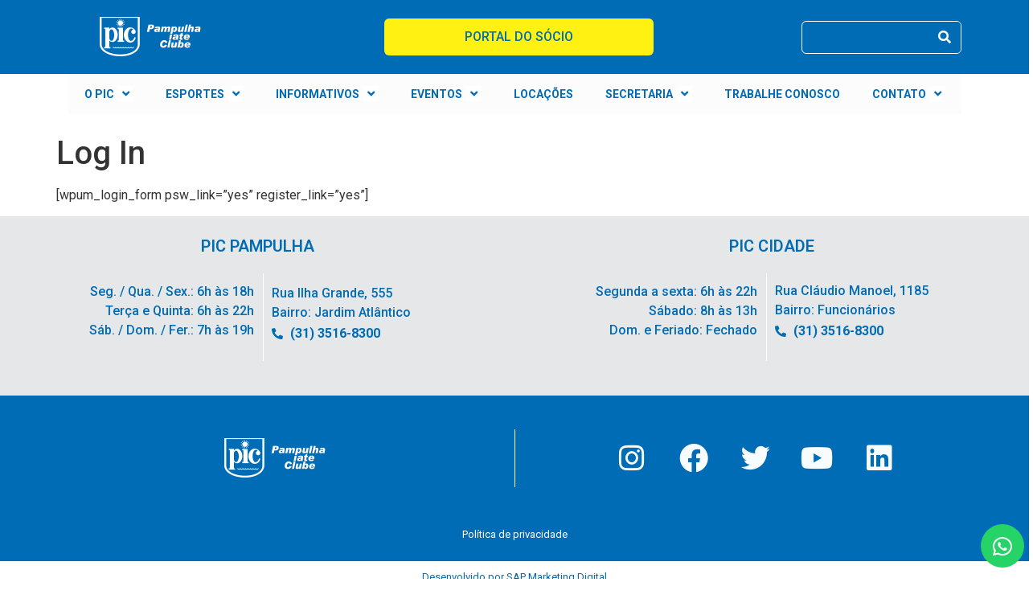

--- FILE ---
content_type: text/html; charset=UTF-8
request_url: https://pic-clube.com.br/log-in/
body_size: 120725
content:
<!doctype html>
<html lang="pt-BR" prefix="og: https://ogp.me/ns#">
<head>
	<meta charset="UTF-8">
	<meta name="viewport" content="width=device-width, initial-scale=1">
	<link rel="profile" href="https://gmpg.org/xfn/11">
	    <style>
        #wpadminbar #wp-admin-bar-vtrts_free_top_button .ab-icon:before {
            content: "\f185";
            color: #1DAE22;
            top: 3px;
        }
    </style>
    <script id="diviarea-loader">window.DiviPopupData=window.DiviAreaConfig={"zIndex":1000000,"animateSpeed":400,"triggerClassPrefix":"show-popup-","idAttrib":"data-popup","modalIndicatorClass":"is-modal","blockingIndicatorClass":"is-blocking","defaultShowCloseButton":true,"withCloseClass":"with-close","noCloseClass":"no-close","triggerCloseClass":"close","singletonClass":"single","darkModeClass":"dark","noShadowClass":"no-shadow","altCloseClass":"close-alt","popupSelector":".et_pb_section.popup","initializeOnEvent":false,"popupWrapperClass":"area-outer-wrap","fullHeightClass":"full-height","openPopupClass":"da-overlay-visible","overlayClass":"da-overlay","exitIndicatorClass":"on-exit","hoverTriggerClass":"on-hover","clickTriggerClass":"on-click","onExitDelay":2000,"notMobileClass":"not-mobile","notTabletClass":"not-tablet","notDesktopClass":"not-desktop","baseContext":"body","activePopupClass":"is-open","closeButtonClass":"da-close","withLoaderClass":"with-loader","debug":false,"ajaxUrl":"https:\/\/pic-clube.com.br\/wp-admin\/admin-ajax.php","sys":[]};var divimode_loader=function(){"use strict";!function(t){t.DiviArea=t.DiviPopup={loaded:!1};var n=t.DiviArea,i=n.Hooks={},o={};function r(t,n,i){var r,e,c;if("string"==typeof t)if(o[t]){if(n)if((r=o[t])&&i)for(c=r.length;c--;)(e=r[c]).callback===n&&e.context===i&&(r[c]=!1);else for(c=r.length;c--;)r[c].callback===n&&(r[c]=!1)}else o[t]=[]}function e(t,n,i,r){if("string"==typeof t){var e={callback:n,priority:i,context:r},c=o[t];c?(c.push(e),c=function(t){var n,i,o,r,e=t.length;for(r=1;r<e;r++)for(n=t[r],i=r;i>0;i--)(o=t[i-1]).priority>n.priority&&(t[i]=o,t[i-1]=n);return t}(c)):c=[e],o[t]=c}}function c(t,n,i){"string"==typeof n&&(n=[n]);var r,e,c=[];for(r=0;r<n.length;r++)Array.prototype.push.apply(c,o[n[r]]);for(e=0;e<c.length;e++){var a=void 0;c[e]&&"function"==typeof c[e].callback&&("filter"===t?void 0!==(a=c[e].callback.apply(c[e].context,i))&&(i[0]=a):c[e].callback.apply(c[e].context,i))}if("filter"===t)return i[0]}i.silent=function(){return i},n.removeFilter=i.removeFilter=function(t,n){r(t,n)},n.removeAction=i.removeAction=function(t,n){r(t,n)},n.applyFilters=i.applyFilters=function(t){for(var n=[],i=arguments.length-1;i-- >0;)n[i]=arguments[i+1];return c("filter",t,n)},n.doAction=i.doAction=function(t){for(var n=[],i=arguments.length-1;i-- >0;)n[i]=arguments[i+1];c("action",t,n)},n.addFilter=i.addFilter=function(n,i,o,r){e(n,i,parseInt(o||10,10),r||t)},n.addAction=i.addAction=function(n,i,o,r){e(n,i,parseInt(o||10,10),r||t)},n.addActionOnce=i.addActionOnce=function(n,i,o,c){e(n,i,parseInt(o||10,10),c||t),e(n,(function(){r(n,i)}),1+parseInt(o||10,10),c||t)}}(window);return{}}();
</script>
<!-- Otimização para mecanismos de pesquisa pelo Rank Math - https://rankmath.com/ -->
<title>Log In | PIC Clube</title>
<meta name="robots" content="follow, index, max-snippet:-1, max-video-preview:-1, max-image-preview:large"/>
<link rel="canonical" href="https://pic-clube.com.br/log-in/" />
<meta property="og:locale" content="pt_BR" />
<meta property="og:type" content="article" />
<meta property="og:title" content="Log In | PIC Clube" />
<meta property="og:description" content="[wpum_login_form psw_link=&#8221;yes&#8221; register_link=&#8221;yes&#8221;]" />
<meta property="og:url" content="https://pic-clube.com.br/log-in/" />
<meta property="og:site_name" content="PIC Clube" />
<meta property="article:publisher" content="http://www.facebook.com/pampulhaiateclube" />
<meta property="article:published_time" content="2021-09-16T21:14:04-03:00" />
<meta name="twitter:card" content="summary_large_image" />
<meta name="twitter:title" content="Log In | PIC Clube" />
<meta name="twitter:description" content="[wpum_login_form psw_link=&#8221;yes&#8221; register_link=&#8221;yes&#8221;]" />
<meta name="twitter:site" content="@@pic_bh" />
<meta name="twitter:creator" content="@@pic_bh" />
<meta name="twitter:label1" content="Tempo para leitura" />
<meta name="twitter:data1" content="Menos de um minuto" />
<script type="application/ld+json" class="rank-math-schema">{"@context":"https://schema.org","@graph":[{"@type":["Organization","Person"],"@id":"https://pic-clube.com.br/#person","name":"PIC Clube","url":"https://pic-clube.com.br","sameAs":["http://www.facebook.com/pampulhaiateclube","https://twitter.com/@pic_bh"],"address":{"@type":"PostalAddress","addressCountry":"Brasil"},"logo":{"@type":"ImageObject","@id":"https://pic-clube.com.br/#logo","url":"https://pic-clube.com.br/wp-content/uploads/2021/09/logo_pic_favicon.jpg","contentUrl":"https://pic-clube.com.br/wp-content/uploads/2021/09/logo_pic_favicon.jpg","caption":"PIC Clube","inLanguage":"pt-BR","width":"510","height":"512"},"image":{"@id":"https://pic-clube.com.br/#logo"}},{"@type":"WebSite","@id":"https://pic-clube.com.br/#website","url":"https://pic-clube.com.br","name":"PIC Clube","publisher":{"@id":"https://pic-clube.com.br/#person"},"inLanguage":"pt-BR"},{"@type":"BreadcrumbList","@id":"https://pic-clube.com.br/log-in/#breadcrumb","itemListElement":[{"@type":"ListItem","position":"1","item":{"@id":"https://pic-clube.com.br","name":"Home"}},{"@type":"ListItem","position":"2","item":{"@id":"https://pic-clube.com.br/log-in/","name":"Log In"}}]},{"@type":"WebPage","@id":"https://pic-clube.com.br/log-in/#webpage","url":"https://pic-clube.com.br/log-in/","name":"Log In | PIC Clube","datePublished":"2021-09-16T21:14:04-03:00","dateModified":"2021-09-16T21:14:04-03:00","isPartOf":{"@id":"https://pic-clube.com.br/#website"},"inLanguage":"pt-BR","breadcrumb":{"@id":"https://pic-clube.com.br/log-in/#breadcrumb"}},{"@type":"Person","@id":"https://pic-clube.com.br/log-in/#author","name":"fernando","image":{"@type":"ImageObject","@id":"https://secure.gravatar.com/avatar/2c985c0eeb749d9d7a161716240be229?s=96&amp;d=mm&amp;r=g","url":"https://secure.gravatar.com/avatar/2c985c0eeb749d9d7a161716240be229?s=96&amp;d=mm&amp;r=g","caption":"fernando","inLanguage":"pt-BR"}},{"@type":"Article","headline":"Log In | PIC Clube","datePublished":"2021-09-16T21:14:04-03:00","dateModified":"2021-09-16T21:14:04-03:00","author":{"@id":"https://pic-clube.com.br/log-in/#author","name":"fernando"},"publisher":{"@id":"https://pic-clube.com.br/#person"},"name":"Log In | PIC Clube","@id":"https://pic-clube.com.br/log-in/#richSnippet","isPartOf":{"@id":"https://pic-clube.com.br/log-in/#webpage"},"inLanguage":"pt-BR","mainEntityOfPage":{"@id":"https://pic-clube.com.br/log-in/#webpage"}}]}</script>
<!-- /Plugin de SEO Rank Math para WordPress -->

<link rel='dns-prefetch' href='//hcaptcha.com' />
<link rel="alternate" type="application/rss+xml" title="Feed para PIC Clube &raquo;" href="https://pic-clube.com.br/feed/" />
<link rel="alternate" type="application/rss+xml" title="Feed de comentários para PIC Clube &raquo;" href="https://pic-clube.com.br/comments/feed/" />
<script>
window._wpemojiSettings = {"baseUrl":"https:\/\/s.w.org\/images\/core\/emoji\/15.0.3\/72x72\/","ext":".png","svgUrl":"https:\/\/s.w.org\/images\/core\/emoji\/15.0.3\/svg\/","svgExt":".svg","source":{"concatemoji":"https:\/\/pic-clube.com.br\/wp-includes\/js\/wp-emoji-release.min.js?ver=6.5.7"}};
/*! This file is auto-generated */
!function(i,n){var o,s,e;function c(e){try{var t={supportTests:e,timestamp:(new Date).valueOf()};sessionStorage.setItem(o,JSON.stringify(t))}catch(e){}}function p(e,t,n){e.clearRect(0,0,e.canvas.width,e.canvas.height),e.fillText(t,0,0);var t=new Uint32Array(e.getImageData(0,0,e.canvas.width,e.canvas.height).data),r=(e.clearRect(0,0,e.canvas.width,e.canvas.height),e.fillText(n,0,0),new Uint32Array(e.getImageData(0,0,e.canvas.width,e.canvas.height).data));return t.every(function(e,t){return e===r[t]})}function u(e,t,n){switch(t){case"flag":return n(e,"\ud83c\udff3\ufe0f\u200d\u26a7\ufe0f","\ud83c\udff3\ufe0f\u200b\u26a7\ufe0f")?!1:!n(e,"\ud83c\uddfa\ud83c\uddf3","\ud83c\uddfa\u200b\ud83c\uddf3")&&!n(e,"\ud83c\udff4\udb40\udc67\udb40\udc62\udb40\udc65\udb40\udc6e\udb40\udc67\udb40\udc7f","\ud83c\udff4\u200b\udb40\udc67\u200b\udb40\udc62\u200b\udb40\udc65\u200b\udb40\udc6e\u200b\udb40\udc67\u200b\udb40\udc7f");case"emoji":return!n(e,"\ud83d\udc26\u200d\u2b1b","\ud83d\udc26\u200b\u2b1b")}return!1}function f(e,t,n){var r="undefined"!=typeof WorkerGlobalScope&&self instanceof WorkerGlobalScope?new OffscreenCanvas(300,150):i.createElement("canvas"),a=r.getContext("2d",{willReadFrequently:!0}),o=(a.textBaseline="top",a.font="600 32px Arial",{});return e.forEach(function(e){o[e]=t(a,e,n)}),o}function t(e){var t=i.createElement("script");t.src=e,t.defer=!0,i.head.appendChild(t)}"undefined"!=typeof Promise&&(o="wpEmojiSettingsSupports",s=["flag","emoji"],n.supports={everything:!0,everythingExceptFlag:!0},e=new Promise(function(e){i.addEventListener("DOMContentLoaded",e,{once:!0})}),new Promise(function(t){var n=function(){try{var e=JSON.parse(sessionStorage.getItem(o));if("object"==typeof e&&"number"==typeof e.timestamp&&(new Date).valueOf()<e.timestamp+604800&&"object"==typeof e.supportTests)return e.supportTests}catch(e){}return null}();if(!n){if("undefined"!=typeof Worker&&"undefined"!=typeof OffscreenCanvas&&"undefined"!=typeof URL&&URL.createObjectURL&&"undefined"!=typeof Blob)try{var e="postMessage("+f.toString()+"("+[JSON.stringify(s),u.toString(),p.toString()].join(",")+"));",r=new Blob([e],{type:"text/javascript"}),a=new Worker(URL.createObjectURL(r),{name:"wpTestEmojiSupports"});return void(a.onmessage=function(e){c(n=e.data),a.terminate(),t(n)})}catch(e){}c(n=f(s,u,p))}t(n)}).then(function(e){for(var t in e)n.supports[t]=e[t],n.supports.everything=n.supports.everything&&n.supports[t],"flag"!==t&&(n.supports.everythingExceptFlag=n.supports.everythingExceptFlag&&n.supports[t]);n.supports.everythingExceptFlag=n.supports.everythingExceptFlag&&!n.supports.flag,n.DOMReady=!1,n.readyCallback=function(){n.DOMReady=!0}}).then(function(){return e}).then(function(){var e;n.supports.everything||(n.readyCallback(),(e=n.source||{}).concatemoji?t(e.concatemoji):e.wpemoji&&e.twemoji&&(t(e.twemoji),t(e.wpemoji)))}))}((window,document),window._wpemojiSettings);
</script>
<link rel='stylesheet' id='ags-divi-icons-css' href='https://pic-clube.com.br/wp-content/plugins/wp-and-divi-icons/css/icons.min.css?ver=1.6.5' media='all' />
<link rel='stylesheet' id='ags-divi-icons-fo-icons-css' href='https://pic-clube.com.br/wp-content/plugins/wp-and-divi-icons/icon-packs/free-icons/agsdi-icons.min.css?ver=1.6.5' media='all' />
<link rel='stylesheet' id='formidable-css' href='https://pic-clube.com.br/wp-content/plugins/formidable/css/formidableforms.css?ver=6232042' media='all' />
<link rel='stylesheet' id='hello-elementor-theme-style-css' href='https://pic-clube.com.br/wp-content/themes/hello-elementor/theme.min.css?ver=2.9.0' media='all' />
<link rel='stylesheet' id='elementor-frontend-css' href='https://pic-clube.com.br/wp-content/plugins/elementor/assets/css/frontend.min.css?ver=3.25.0' media='all' />
<link rel='stylesheet' id='eael-general-css' href='https://pic-clube.com.br/wp-content/plugins/essential-addons-for-elementor-lite/assets/front-end/css/view/general.min.css?ver=6.0.8' media='all' />
<link rel='stylesheet' id='eael-282611-css' href='https://pic-clube.com.br/wp-content/uploads/essential-addons-elementor/eael-282611.css?ver=1631826844' media='all' />
<style id='wp-emoji-styles-inline-css'>

	img.wp-smiley, img.emoji {
		display: inline !important;
		border: none !important;
		box-shadow: none !important;
		height: 1em !important;
		width: 1em !important;
		margin: 0 0.07em !important;
		vertical-align: -0.1em !important;
		background: none !important;
		padding: 0 !important;
	}
</style>
<link rel='stylesheet' id='wp-block-library-css' href='https://pic-clube.com.br/wp-includes/css/dist/block-library/style.min.css?ver=6.5.7' media='all' />
<style id='rank-math-toc-block-style-inline-css'>
.wp-block-rank-math-toc-block nav ol{counter-reset:item}.wp-block-rank-math-toc-block nav ol li{display:block}.wp-block-rank-math-toc-block nav ol li:before{content:counters(item, ".") ". ";counter-increment:item}

</style>
<style id='classic-theme-styles-inline-css'>
/*! This file is auto-generated */
.wp-block-button__link{color:#fff;background-color:#32373c;border-radius:9999px;box-shadow:none;text-decoration:none;padding:calc(.667em + 2px) calc(1.333em + 2px);font-size:1.125em}.wp-block-file__button{background:#32373c;color:#fff;text-decoration:none}
</style>
<style id='global-styles-inline-css'>
body{--wp--preset--color--black: #000000;--wp--preset--color--cyan-bluish-gray: #abb8c3;--wp--preset--color--white: #ffffff;--wp--preset--color--pale-pink: #f78da7;--wp--preset--color--vivid-red: #cf2e2e;--wp--preset--color--luminous-vivid-orange: #ff6900;--wp--preset--color--luminous-vivid-amber: #fcb900;--wp--preset--color--light-green-cyan: #7bdcb5;--wp--preset--color--vivid-green-cyan: #00d084;--wp--preset--color--pale-cyan-blue: #8ed1fc;--wp--preset--color--vivid-cyan-blue: #0693e3;--wp--preset--color--vivid-purple: #9b51e0;--wp--preset--gradient--vivid-cyan-blue-to-vivid-purple: linear-gradient(135deg,rgba(6,147,227,1) 0%,rgb(155,81,224) 100%);--wp--preset--gradient--light-green-cyan-to-vivid-green-cyan: linear-gradient(135deg,rgb(122,220,180) 0%,rgb(0,208,130) 100%);--wp--preset--gradient--luminous-vivid-amber-to-luminous-vivid-orange: linear-gradient(135deg,rgba(252,185,0,1) 0%,rgba(255,105,0,1) 100%);--wp--preset--gradient--luminous-vivid-orange-to-vivid-red: linear-gradient(135deg,rgba(255,105,0,1) 0%,rgb(207,46,46) 100%);--wp--preset--gradient--very-light-gray-to-cyan-bluish-gray: linear-gradient(135deg,rgb(238,238,238) 0%,rgb(169,184,195) 100%);--wp--preset--gradient--cool-to-warm-spectrum: linear-gradient(135deg,rgb(74,234,220) 0%,rgb(151,120,209) 20%,rgb(207,42,186) 40%,rgb(238,44,130) 60%,rgb(251,105,98) 80%,rgb(254,248,76) 100%);--wp--preset--gradient--blush-light-purple: linear-gradient(135deg,rgb(255,206,236) 0%,rgb(152,150,240) 100%);--wp--preset--gradient--blush-bordeaux: linear-gradient(135deg,rgb(254,205,165) 0%,rgb(254,45,45) 50%,rgb(107,0,62) 100%);--wp--preset--gradient--luminous-dusk: linear-gradient(135deg,rgb(255,203,112) 0%,rgb(199,81,192) 50%,rgb(65,88,208) 100%);--wp--preset--gradient--pale-ocean: linear-gradient(135deg,rgb(255,245,203) 0%,rgb(182,227,212) 50%,rgb(51,167,181) 100%);--wp--preset--gradient--electric-grass: linear-gradient(135deg,rgb(202,248,128) 0%,rgb(113,206,126) 100%);--wp--preset--gradient--midnight: linear-gradient(135deg,rgb(2,3,129) 0%,rgb(40,116,252) 100%);--wp--preset--font-size--small: 13px;--wp--preset--font-size--medium: 20px;--wp--preset--font-size--large: 36px;--wp--preset--font-size--x-large: 42px;--wp--preset--spacing--20: 0.44rem;--wp--preset--spacing--30: 0.67rem;--wp--preset--spacing--40: 1rem;--wp--preset--spacing--50: 1.5rem;--wp--preset--spacing--60: 2.25rem;--wp--preset--spacing--70: 3.38rem;--wp--preset--spacing--80: 5.06rem;--wp--preset--shadow--natural: 6px 6px 9px rgba(0, 0, 0, 0.2);--wp--preset--shadow--deep: 12px 12px 50px rgba(0, 0, 0, 0.4);--wp--preset--shadow--sharp: 6px 6px 0px rgba(0, 0, 0, 0.2);--wp--preset--shadow--outlined: 6px 6px 0px -3px rgba(255, 255, 255, 1), 6px 6px rgba(0, 0, 0, 1);--wp--preset--shadow--crisp: 6px 6px 0px rgba(0, 0, 0, 1);}:where(.is-layout-flex){gap: 0.5em;}:where(.is-layout-grid){gap: 0.5em;}body .is-layout-flex{display: flex;}body .is-layout-flex{flex-wrap: wrap;align-items: center;}body .is-layout-flex > *{margin: 0;}body .is-layout-grid{display: grid;}body .is-layout-grid > *{margin: 0;}:where(.wp-block-columns.is-layout-flex){gap: 2em;}:where(.wp-block-columns.is-layout-grid){gap: 2em;}:where(.wp-block-post-template.is-layout-flex){gap: 1.25em;}:where(.wp-block-post-template.is-layout-grid){gap: 1.25em;}.has-black-color{color: var(--wp--preset--color--black) !important;}.has-cyan-bluish-gray-color{color: var(--wp--preset--color--cyan-bluish-gray) !important;}.has-white-color{color: var(--wp--preset--color--white) !important;}.has-pale-pink-color{color: var(--wp--preset--color--pale-pink) !important;}.has-vivid-red-color{color: var(--wp--preset--color--vivid-red) !important;}.has-luminous-vivid-orange-color{color: var(--wp--preset--color--luminous-vivid-orange) !important;}.has-luminous-vivid-amber-color{color: var(--wp--preset--color--luminous-vivid-amber) !important;}.has-light-green-cyan-color{color: var(--wp--preset--color--light-green-cyan) !important;}.has-vivid-green-cyan-color{color: var(--wp--preset--color--vivid-green-cyan) !important;}.has-pale-cyan-blue-color{color: var(--wp--preset--color--pale-cyan-blue) !important;}.has-vivid-cyan-blue-color{color: var(--wp--preset--color--vivid-cyan-blue) !important;}.has-vivid-purple-color{color: var(--wp--preset--color--vivid-purple) !important;}.has-black-background-color{background-color: var(--wp--preset--color--black) !important;}.has-cyan-bluish-gray-background-color{background-color: var(--wp--preset--color--cyan-bluish-gray) !important;}.has-white-background-color{background-color: var(--wp--preset--color--white) !important;}.has-pale-pink-background-color{background-color: var(--wp--preset--color--pale-pink) !important;}.has-vivid-red-background-color{background-color: var(--wp--preset--color--vivid-red) !important;}.has-luminous-vivid-orange-background-color{background-color: var(--wp--preset--color--luminous-vivid-orange) !important;}.has-luminous-vivid-amber-background-color{background-color: var(--wp--preset--color--luminous-vivid-amber) !important;}.has-light-green-cyan-background-color{background-color: var(--wp--preset--color--light-green-cyan) !important;}.has-vivid-green-cyan-background-color{background-color: var(--wp--preset--color--vivid-green-cyan) !important;}.has-pale-cyan-blue-background-color{background-color: var(--wp--preset--color--pale-cyan-blue) !important;}.has-vivid-cyan-blue-background-color{background-color: var(--wp--preset--color--vivid-cyan-blue) !important;}.has-vivid-purple-background-color{background-color: var(--wp--preset--color--vivid-purple) !important;}.has-black-border-color{border-color: var(--wp--preset--color--black) !important;}.has-cyan-bluish-gray-border-color{border-color: var(--wp--preset--color--cyan-bluish-gray) !important;}.has-white-border-color{border-color: var(--wp--preset--color--white) !important;}.has-pale-pink-border-color{border-color: var(--wp--preset--color--pale-pink) !important;}.has-vivid-red-border-color{border-color: var(--wp--preset--color--vivid-red) !important;}.has-luminous-vivid-orange-border-color{border-color: var(--wp--preset--color--luminous-vivid-orange) !important;}.has-luminous-vivid-amber-border-color{border-color: var(--wp--preset--color--luminous-vivid-amber) !important;}.has-light-green-cyan-border-color{border-color: var(--wp--preset--color--light-green-cyan) !important;}.has-vivid-green-cyan-border-color{border-color: var(--wp--preset--color--vivid-green-cyan) !important;}.has-pale-cyan-blue-border-color{border-color: var(--wp--preset--color--pale-cyan-blue) !important;}.has-vivid-cyan-blue-border-color{border-color: var(--wp--preset--color--vivid-cyan-blue) !important;}.has-vivid-purple-border-color{border-color: var(--wp--preset--color--vivid-purple) !important;}.has-vivid-cyan-blue-to-vivid-purple-gradient-background{background: var(--wp--preset--gradient--vivid-cyan-blue-to-vivid-purple) !important;}.has-light-green-cyan-to-vivid-green-cyan-gradient-background{background: var(--wp--preset--gradient--light-green-cyan-to-vivid-green-cyan) !important;}.has-luminous-vivid-amber-to-luminous-vivid-orange-gradient-background{background: var(--wp--preset--gradient--luminous-vivid-amber-to-luminous-vivid-orange) !important;}.has-luminous-vivid-orange-to-vivid-red-gradient-background{background: var(--wp--preset--gradient--luminous-vivid-orange-to-vivid-red) !important;}.has-very-light-gray-to-cyan-bluish-gray-gradient-background{background: var(--wp--preset--gradient--very-light-gray-to-cyan-bluish-gray) !important;}.has-cool-to-warm-spectrum-gradient-background{background: var(--wp--preset--gradient--cool-to-warm-spectrum) !important;}.has-blush-light-purple-gradient-background{background: var(--wp--preset--gradient--blush-light-purple) !important;}.has-blush-bordeaux-gradient-background{background: var(--wp--preset--gradient--blush-bordeaux) !important;}.has-luminous-dusk-gradient-background{background: var(--wp--preset--gradient--luminous-dusk) !important;}.has-pale-ocean-gradient-background{background: var(--wp--preset--gradient--pale-ocean) !important;}.has-electric-grass-gradient-background{background: var(--wp--preset--gradient--electric-grass) !important;}.has-midnight-gradient-background{background: var(--wp--preset--gradient--midnight) !important;}.has-small-font-size{font-size: var(--wp--preset--font-size--small) !important;}.has-medium-font-size{font-size: var(--wp--preset--font-size--medium) !important;}.has-large-font-size{font-size: var(--wp--preset--font-size--large) !important;}.has-x-large-font-size{font-size: var(--wp--preset--font-size--x-large) !important;}
.wp-block-navigation a:where(:not(.wp-element-button)){color: inherit;}
:where(.wp-block-post-template.is-layout-flex){gap: 1.25em;}:where(.wp-block-post-template.is-layout-grid){gap: 1.25em;}
:where(.wp-block-columns.is-layout-flex){gap: 2em;}:where(.wp-block-columns.is-layout-grid){gap: 2em;}
.wp-block-pullquote{font-size: 1.5em;line-height: 1.6;}
</style>
<link rel='stylesheet' id='responsive-lightbox-prettyphoto-css' href='https://pic-clube.com.br/wp-content/plugins/responsive-lightbox/assets/prettyphoto/prettyPhoto.min.css?ver=2.4.7' media='all' />
<link rel='stylesheet' id='dsm-easy-theme-builder-style-css' href='https://pic-clube.com.br/wp-content/plugins/supreme-modules-pro-for-divi/public/css/dsm-easy-tb.css?ver=4.4.7' media='all' />
<style id='dsm-easy-theme-builder-style-inline-css'>
.et-db.dsm_fixed_header_shrink.dsm_fixed_header_shrink_active #et-boc header.et-l--header.et-l img { max-width: 70%; }
</style>
<link rel='stylesheet' id='eef-frontend-style-css' href='https://pic-clube.com.br/wp-content/plugins/extensions-for-elementor-form/assets/style.css?ver=2.0.2' media='all' />
<link rel='stylesheet' id='css-divi-area-css' href='https://pic-clube.com.br/wp-content/plugins/popups-for-divi/styles/builder.min.css?ver=3.0.5' media='all' />
<link rel='stylesheet' id='hello-elementor-css' href='https://pic-clube.com.br/wp-content/themes/hello-elementor/style.min.css?ver=2.9.0' media='all' />
<link rel='stylesheet' id='elementor-post-282267-css' href='https://pic-clube.com.br/wp-content/uploads/elementor/css/post-282267.css?ver=1730234043' media='all' />
<link rel='stylesheet' id='wpdreams-asl-basic-css' href='https://pic-clube.com.br/wp-content/plugins/ajax-search-lite/css/style.basic.css?ver=4.12.6' media='all' />
<link rel='stylesheet' id='wpdreams-asl-instance-css' href='https://pic-clube.com.br/wp-content/plugins/ajax-search-lite/css/style-underline.css?ver=4.12.6' media='all' />
<link rel='stylesheet' id='widget-image-css' href='https://pic-clube.com.br/wp-content/plugins/elementor/assets/css/widget-image.min.css?ver=3.25.0' media='all' />
<link rel='stylesheet' id='e-animation-bounce-in-css' href='https://pic-clube.com.br/wp-content/plugins/elementor/assets/lib/animations/styles/e-animation-bounce-in.min.css?ver=3.25.0' media='all' />
<link rel='stylesheet' id='widget-search-form-css' href='https://pic-clube.com.br/wp-content/plugins/elementor-pro/assets/css/widget-search-form.min.css?ver=3.25.0' media='all' />
<link rel='stylesheet' id='elementor-icons-shared-0-css' href='https://pic-clube.com.br/wp-content/plugins/elementor/assets/lib/font-awesome/css/fontawesome.min.css?ver=5.15.3' media='all' />
<link rel='stylesheet' id='elementor-icons-fa-solid-css' href='https://pic-clube.com.br/wp-content/plugins/elementor/assets/lib/font-awesome/css/solid.min.css?ver=5.15.3' media='all' />
<link rel='stylesheet' id='elementor-icons-css' href='https://pic-clube.com.br/wp-content/plugins/elementor/assets/lib/eicons/css/elementor-icons.min.css?ver=5.31.0' media='all' />
<style id='elementor-icons-inline-css'>

		.elementor-add-new-section .elementor-add-templately-promo-button{
            background-color: #5d4fff;
            background-image: url(https://pic-clube.com.br/wp-content/plugins/essential-addons-for-elementor-lite/assets/admin/images/templately/logo-icon.svg);
            background-repeat: no-repeat;
            background-position: center center;
            position: relative;
        }
        
		.elementor-add-new-section .elementor-add-templately-promo-button > i{
            height: 12px;
        }
        
        body .elementor-add-new-section .elementor-add-section-area-button {
            margin-left: 0;
        }

		.elementor-add-new-section .elementor-add-templately-promo-button{
            background-color: #5d4fff;
            background-image: url(https://pic-clube.com.br/wp-content/plugins/essential-addons-for-elementor-lite/assets/admin/images/templately/logo-icon.svg);
            background-repeat: no-repeat;
            background-position: center center;
            position: relative;
        }
        
		.elementor-add-new-section .elementor-add-templately-promo-button > i{
            height: 12px;
        }
        
        body .elementor-add-new-section .elementor-add-section-area-button {
            margin-left: 0;
        }
</style>
<link rel='stylesheet' id='widget-nav-menu-css' href='https://pic-clube.com.br/wp-content/plugins/elementor-pro/assets/css/widget-nav-menu.min.css?ver=3.25.0' media='all' />
<link rel='stylesheet' id='widget-heading-css' href='https://pic-clube.com.br/wp-content/plugins/elementor/assets/css/widget-heading.min.css?ver=3.25.0' media='all' />
<link rel='stylesheet' id='widget-text-editor-css' href='https://pic-clube.com.br/wp-content/plugins/elementor/assets/css/widget-text-editor.min.css?ver=3.25.0' media='all' />
<link rel='stylesheet' id='widget-icon-list-css' href='https://pic-clube.com.br/wp-content/plugins/elementor/assets/css/widget-icon-list.min.css?ver=3.25.0' media='all' />
<link rel='stylesheet' id='e-animation-pop-css' href='https://pic-clube.com.br/wp-content/plugins/elementor/assets/lib/animations/styles/e-animation-pop.min.css?ver=3.25.0' media='all' />
<link rel='stylesheet' id='widget-social-icons-css' href='https://pic-clube.com.br/wp-content/plugins/elementor/assets/css/widget-social-icons.min.css?ver=3.25.0' media='all' />
<link rel='stylesheet' id='e-apple-webkit-css' href='https://pic-clube.com.br/wp-content/plugins/elementor/assets/css/conditionals/apple-webkit.min.css?ver=3.25.0' media='all' />
<link rel='stylesheet' id='widget-spacer-css' href='https://pic-clube.com.br/wp-content/plugins/elementor/assets/css/widget-spacer.min.css?ver=3.25.0' media='all' />
<link rel='stylesheet' id='swiper-css' href='https://pic-clube.com.br/wp-content/plugins/elementor/assets/lib/swiper/v8/css/swiper.min.css?ver=8.4.5' media='all' />
<link rel='stylesheet' id='e-swiper-css' href='https://pic-clube.com.br/wp-content/plugins/elementor/assets/css/conditionals/e-swiper.min.css?ver=3.25.0' media='all' />
<link rel='stylesheet' id='elementor-post-282611-css' href='https://pic-clube.com.br/wp-content/uploads/elementor/css/post-282611.css?ver=1755811839' media='all' />
<link rel='stylesheet' id='elementor-post-282614-css' href='https://pic-clube.com.br/wp-content/uploads/elementor/css/post-282614.css?ver=1766579923' media='all' />
<link rel='stylesheet' id='tablepress-default-css' href='https://pic-clube.com.br/wp-content/tablepress-combined.min.css?ver=124' media='all' />
<link rel='stylesheet' id='tablepress-responsive-tables-css' href='https://pic-clube.com.br/wp-content/plugins/tablepress-responsive-tables/css/tablepress-responsive.min.css?ver=1.8' media='all' />
<link rel='stylesheet' id='glg-photobox-style-css' href='https://pic-clube.com.br/wp-content/plugins/gallery-lightbox-slider/css/photobox/photobox.min.css?ver=1.0.0.39' media='' />
<link rel='stylesheet' id='google-fonts-1-css' href='https://fonts.googleapis.com/css?family=Roboto%3A100%2C100italic%2C200%2C200italic%2C300%2C300italic%2C400%2C400italic%2C500%2C500italic%2C600%2C600italic%2C700%2C700italic%2C800%2C800italic%2C900%2C900italic%7CRoboto+Slab%3A100%2C100italic%2C200%2C200italic%2C300%2C300italic%2C400%2C400italic%2C500%2C500italic%2C600%2C600italic%2C700%2C700italic%2C800%2C800italic%2C900%2C900italic&#038;display=swap&#038;ver=6.5.7' media='all' />
<link rel='stylesheet' id='elementor-icons-fa-brands-css' href='https://pic-clube.com.br/wp-content/plugins/elementor/assets/lib/font-awesome/css/brands.min.css?ver=5.15.3' media='all' />
<link rel="preconnect" href="https://fonts.gstatic.com/" crossorigin><!--n2css--><!--n2js--><script src="https://pic-clube.com.br/wp-includes/js/jquery/jquery.min.js?ver=3.7.1" id="jquery-core-js"></script>
<script src="https://pic-clube.com.br/wp-includes/js/jquery/jquery-migrate.min.js?ver=3.4.1" id="jquery-migrate-js"></script>
<script id="ags-divi-icons-js-extra">
var ags_divi_icons_config = {"pluginDirUrl":"https:\/\/pic-clube.com.br\/wp-content\/plugins\/wp-and-divi-icons"};
</script>
<script src="https://pic-clube.com.br/wp-content/plugins/wp-and-divi-icons/js/icons.min.js?ver=1.6.5" id="ags-divi-icons-js"></script>
<script src="https://pic-clube.com.br/wp-content/plugins/wp-and-divi-icons/icon-packs/free-icons/agsdi-icons.min.js?ver=1.6.5" id="ags-divi-icons-fo-js"></script>
<script id="ahc_front_js-js-extra">
var ahc_ajax_front = {"ajax_url":"https:\/\/pic-clube.com.br\/wp-admin\/admin-ajax.php","page_id":"257401","page_title":"Log In","post_type":"page"};
</script>
<script src="https://pic-clube.com.br/wp-content/plugins/visitors-traffic-real-time-statistics/js/front.js?ver=6.5.7" id="ahc_front_js-js"></script>
<script src="https://pic-clube.com.br/wp-content/plugins/responsive-lightbox/assets/prettyphoto/jquery.prettyPhoto.min.js?ver=2.4.7" id="responsive-lightbox-prettyphoto-js"></script>
<script src="https://pic-clube.com.br/wp-includes/js/underscore.min.js?ver=1.13.4" id="underscore-js"></script>
<script src="https://pic-clube.com.br/wp-content/plugins/responsive-lightbox/assets/infinitescroll/infinite-scroll.pkgd.min.js?ver=6.5.7" id="responsive-lightbox-infinite-scroll-js"></script>
<script id="responsive-lightbox-js-before">
var rlArgs = {"script":"prettyphoto","selector":"lightbox","customEvents":"","activeGalleries":true,"animationSpeed":"normal","slideshow":true,"slideshowDelay":5000,"slideshowAutoplay":false,"opacity":"0.75","showTitle":true,"allowResize":true,"allowExpand":true,"width":1080,"height":720,"separator":"\/","theme":"light_square","horizontalPadding":20,"hideFlash":false,"wmode":"opaque","videoAutoplay":false,"modal":false,"deeplinking":false,"overlayGallery":true,"keyboardShortcuts":true,"social":false,"woocommerce_gallery":false,"ajaxurl":"https:\/\/pic-clube.com.br\/wp-admin\/admin-ajax.php","nonce":"c9bc85e9a1","preview":false,"postId":257401,"scriptExtension":false};
</script>
<script src="https://pic-clube.com.br/wp-content/plugins/responsive-lightbox/js/front.js?ver=2.4.7" id="responsive-lightbox-js"></script>
<script src="https://pic-clube.com.br/wp-content/plugins/extensions-for-elementor-form/assets/frontend-scripts.js?ver=2.0.2" id="eef-frontend-script-js"></script>
<script src="https://pic-clube.com.br/wp-content/plugins/gallery-lightbox-slider/js/jquery/photobox/jquery.photobox.min.js?ver=1.0.0.39" id="glg-photobox-js"></script>
<link rel="https://api.w.org/" href="https://pic-clube.com.br/wp-json/" /><link rel="alternate" type="application/json" href="https://pic-clube.com.br/wp-json/wp/v2/pages/257401" /><link rel="EditURI" type="application/rsd+xml" title="RSD" href="https://pic-clube.com.br/xmlrpc.php?rsd" />
<meta name="generator" content="WordPress 6.5.7" />
<link rel='shortlink' href='https://pic-clube.com.br/?p=257401' />
<link rel="alternate" type="application/json+oembed" href="https://pic-clube.com.br/wp-json/oembed/1.0/embed?url=https%3A%2F%2Fpic-clube.com.br%2Flog-in%2F" />
<link rel="alternate" type="text/xml+oembed" href="https://pic-clube.com.br/wp-json/oembed/1.0/embed?url=https%3A%2F%2Fpic-clube.com.br%2Flog-in%2F&#038;format=xml" />
<meta name="facebook-domain-verification" content="z32vblroorjjritzyz44avl2wxbd20" />

<meta name="facebook-domain-verification" content="z32vblroorjjritzyz44avl2wxbd20"/>

<!-- Google Tag Manager -->
<script>(function(w,d,s,l,i){w[l]=w[l]||[];w[l].push({'gtm.start':
new Date().getTime(),event:'gtm.js'});var f=d.getElementsByTagName(s)[0],
j=d.createElement(s),dl=l!='dataLayer'?'&l='+l:'';j.async=true;j.src=
'https://www.googletagmanager.com/gtm.js?id='+i+dl;f.parentNode.insertBefore(j,f);
})(window,document,'script','dataLayer','GTM-TCCFC6R');</script>
<!-- End Google Tag Manager -->


<script data-name="dbc_links_in_lightbox">
jQuery(function($) {
		var $links = $('.entry-content a, .et_pb_post_content a').filter(db_is_image_link).not(db_is_gallery_image_link);
		$links.filter(db_has_child_img).addClass('et_pb_lightbox_image'); 
		$links.not(db_has_child_img).magnificPopup({type:'image'});
		
		function db_has_child_img() {
			return ($(this).children('img').length);
		}
		
		function db_is_image_link() {
			return (/.(?:jpg|jpeg|gif|png|webp|bmp)$/i.test($(this).attr('href')));
		}
		
		function db_is_gallery_image_link() {
			return ($(this).parent().hasClass("et_pb_gallery_image")); 
		}
	}
);
</script>
<meta name="generator" content="performance-lab 3.2.0; plugins: ">
<style>
.h-captcha{position:relative;display:block;margin-bottom:2rem;padding:0;clear:both}.h-captcha[data-size="normal"]{width:303px;height:78px}.h-captcha[data-size="compact"]{width:164px;height:144px}.h-captcha[data-size="invisible"]{display:none}.h-captcha::before{content:'';display:block;position:absolute;top:0;left:0;background:url(https://pic-clube.com.br/wp-content/plugins/hcaptcha-for-forms-and-more/assets/images/hcaptcha-div-logo.svg) no-repeat;border:1px solid transparent;border-radius:4px}.h-captcha[data-size="normal"]::before{width:300px;height:74px;background-position:94% 28%}.h-captcha[data-size="compact"]::before{width:156px;height:136px;background-position:50% 79%}.h-captcha[data-theme="light"]::before,body.is-light-theme .h-captcha[data-theme="auto"]::before,.h-captcha[data-theme="auto"]::before{background-color:#fafafa;border:1px solid #e0e0e0}.h-captcha[data-theme="dark"]::before,body.is-dark-theme .h-captcha[data-theme="auto"]::before,html.wp-dark-mode-active .h-captcha[data-theme="auto"]::before,html.drdt-dark-mode .h-captcha[data-theme="auto"]::before{background-image:url(https://pic-clube.com.br/wp-content/plugins/hcaptcha-for-forms-and-more/assets/images/hcaptcha-div-logo-white.svg);background-repeat:no-repeat;background-color:#333;border:1px solid #f5f5f5}.h-captcha[data-size="invisible"]::before{display:none}.h-captcha iframe{position:relative}div[style*="z-index: 2147483647"] div[style*="border-width: 11px"][style*="position: absolute"][style*="pointer-events: none"]{border-style:none}
</style>
<style>
.elementor-widget-login .h-captcha{margin-bottom:0}
</style>
<script type="text/javascript">document.documentElement.className += " js";</script>
				<link rel="preconnect" href="https://fonts.gstatic.com" crossorigin />
				<link rel="preload" as="style" href="//fonts.googleapis.com/css?family=Open+Sans&display=swap" />
				<link rel="stylesheet" href="//fonts.googleapis.com/css?family=Open+Sans&display=swap" media="all" />
				<meta name="generator" content="Elementor 3.25.0; features: additional_custom_breakpoints, e_optimized_control_loading; settings: css_print_method-external, google_font-enabled, font_display-swap">
			<style>
				.e-con.e-parent:nth-of-type(n+4):not(.e-lazyloaded):not(.e-no-lazyload),
				.e-con.e-parent:nth-of-type(n+4):not(.e-lazyloaded):not(.e-no-lazyload) * {
					background-image: none !important;
				}
				@media screen and (max-height: 1024px) {
					.e-con.e-parent:nth-of-type(n+3):not(.e-lazyloaded):not(.e-no-lazyload),
					.e-con.e-parent:nth-of-type(n+3):not(.e-lazyloaded):not(.e-no-lazyload) * {
						background-image: none !important;
					}
				}
				@media screen and (max-height: 640px) {
					.e-con.e-parent:nth-of-type(n+2):not(.e-lazyloaded):not(.e-no-lazyload),
					.e-con.e-parent:nth-of-type(n+2):not(.e-lazyloaded):not(.e-no-lazyload) * {
						background-image: none !important;
					}
				}
			</style>
						            <style>
				            
					div[id*='ajaxsearchlitesettings'].searchsettings .asl_option_inner label {
						font-size: 0px !important;
						color: rgba(0, 0, 0, 0);
					}
					div[id*='ajaxsearchlitesettings'].searchsettings .asl_option_inner label:after {
						font-size: 11px !important;
						position: absolute;
						top: 0;
						left: 0;
						z-index: 1;
					}
					.asl_w_container {
						width: 250px;
						margin: 5px 3px 5px 10px;
						min-width: 200px;
					}
					div[id*='ajaxsearchlite'].asl_m {
						width: 100%;
					}
					div[id*='ajaxsearchliteres'].wpdreams_asl_results div.resdrg span.highlighted {
						font-weight: bold;
						color: rgba(217, 49, 43, 1);
						background-color: rgba(238, 238, 238, 1);
					}
					div[id*='ajaxsearchliteres'].wpdreams_asl_results .results img.asl_image {
						width: 70px;
						height: 70px;
						object-fit: cover;
					}
					div.asl_r .results {
						max-height: none;
					}
				
						.asl_m, .asl_m .probox {
							background-color: rgba(0, 108, 181, 1) !important;
							background-image: none !important;
							-webkit-background-image: none !important;
							-ms-background-image: none !important;
						}
					
						.asl_m .probox svg {
							fill: rgba(255, 255, 255, 1) !important;
						}
						.asl_m .probox .innericon {
							background-color: rgb(0, 108, 181) !important;
							background-image: none !important;
							-webkit-background-image: none !important;
							-ms-background-image: none !important;
						}
					
						div.asl_m.asl_w {
							border:1px solid rgba(255, 255, 255, 1) !important;border-radius:2px 2px 2px 2px !important;
							box-shadow: none !important;
						}
						div.asl_m.asl_w .probox {border: none !important;}
					
						div.asl_r.asl_w.vertical .results .item::after {
							display: block;
							position: absolute;
							bottom: 0;
							content: '';
							height: 1px;
							width: 100%;
							background: #D8D8D8;
						}
						div.asl_r.asl_w.vertical .results .item.asl_last_item::after {
							display: none;
						}
					
						@media only screen and (min-width: 641px) and (max-width: 1024px) {
							.asl_w_container {
								width: 60% !important;
							}
						}
					
						@media only screen and (max-width: 640px) {
							.asl_w_container {
								width: 85vw !important;
							}
						}
					 .asl_m, .asl_m .probox:#006CB5;
			            </style>
			            <style>
.elementor-field-type-hcaptcha .elementor-field{background:transparent!important}.elementor-field-type-hcaptcha .h-captcha{margin-bottom:unset}
</style>
<link rel="icon" href="https://pic-clube.com.br/wp-content/uploads/2021/09/logo_pic_favicon-150x150.jpg" sizes="32x32" />
<link rel="icon" href="https://pic-clube.com.br/wp-content/uploads/2021/09/logo_pic_favicon-300x300.jpg" sizes="192x192" />
<link rel="apple-touch-icon" href="https://pic-clube.com.br/wp-content/uploads/2021/09/logo_pic_favicon-300x300.jpg" />
<meta name="msapplication-TileImage" content="https://pic-clube.com.br/wp-content/uploads/2021/09/logo_pic_favicon-300x300.jpg" />
</head>
<body class="page-template-default page page-id-257401 dsm_fixed_header dsm_fixed_header_auto dsm_fixed_header_shrink elementor-default elementor-kit-282267">

<!-- Google Tag Manager (noscript) -->
<noscript><iframe src="https://www.googletagmanager.com/ns.html?id=GTM-TCCFC6R"
height="0" width="0" style="display:none;visibility:hidden"></iframe></noscript>
<!-- End Google Tag Manager (noscript) -->
<a class="skip-link screen-reader-text" href="#content">Pular para o conteúdo</a>

		<div data-elementor-type="header" data-elementor-id="282611" class="elementor elementor-282611 elementor-location-header" data-elementor-post-type="elementor_library">
					<section class="elementor-section elementor-top-section elementor-element elementor-element-fb9b64e elementor-hidden-mobile elementor-section-boxed elementor-section-height-default elementor-section-height-default" data-id="fb9b64e" data-element_type="section" data-settings="{&quot;background_background&quot;:&quot;classic&quot;}">
						<div class="elementor-container elementor-column-gap-default">
					<div class="elementor-column elementor-col-33 elementor-top-column elementor-element elementor-element-70fd19e" data-id="70fd19e" data-element_type="column" data-settings="{&quot;background_background&quot;:&quot;classic&quot;}">
			<div class="elementor-widget-wrap elementor-element-populated">
						<div class="elementor-element elementor-element-8301401 elementor-widget elementor-widget-image" data-id="8301401" data-element_type="widget" data-widget_type="image.default">
				<div class="elementor-widget-container">
														<a href="https://pic-clube.com.br/">
							<img width="184" height="50" src="https://pic-clube.com.br/wp-content/uploads/2023/03/logo_site_picclube_a2023.png" class="attachment-large size-large wp-image-281541" alt="" />								</a>
													</div>
				</div>
					</div>
		</div>
				<div class="elementor-column elementor-col-33 elementor-top-column elementor-element elementor-element-4cf3017" data-id="4cf3017" data-element_type="column">
			<div class="elementor-widget-wrap elementor-element-populated">
						<div class="elementor-element elementor-element-f0f37e7 elementor-align-center elementor-widget elementor-widget-button" data-id="f0f37e7" data-element_type="widget" data-widget_type="button.default">
				<div class="elementor-widget-container">
							<div class="elementor-button-wrapper">
					<a class="elementor-button elementor-button-link elementor-size-md elementor-animation-bounce-in" href="https://portal.multiclubes.com.br/pic/">
						<span class="elementor-button-content-wrapper">
									<span class="elementor-button-text">PORTAL DO SÓCIO</span>
					</span>
					</a>
				</div>
						</div>
				</div>
					</div>
		</div>
				<div class="elementor-column elementor-col-33 elementor-top-column elementor-element elementor-element-946f785" data-id="946f785" data-element_type="column">
			<div class="elementor-widget-wrap elementor-element-populated">
						<div class="elementor-element elementor-element-b3c90ba elementor-search-form--skin-classic elementor-search-form--button-type-icon elementor-search-form--icon-search elementor-widget elementor-widget-search-form" data-id="b3c90ba" data-element_type="widget" data-settings="{&quot;skin&quot;:&quot;classic&quot;}" data-widget_type="search-form.default">
				<div class="elementor-widget-container">
					<search role="search">
			<form class="elementor-search-form" action="https://pic-clube.com.br" method="get">
												<div class="elementor-search-form__container">
					<label class="elementor-screen-only" for="elementor-search-form-b3c90ba">Pesquisar</label>

					
					<input id="elementor-search-form-b3c90ba" placeholder="" class="elementor-search-form__input" type="search" name="s" value="">
					
											<button class="elementor-search-form__submit" type="submit" aria-label="Pesquisar">
															<i aria-hidden="true" class="fas fa-search"></i>								<span class="elementor-screen-only">Pesquisar</span>
													</button>
					
									</div>
			</form>
		</search>
				</div>
				</div>
					</div>
		</div>
					</div>
		</section>
				<section class="elementor-section elementor-top-section elementor-element elementor-element-0c1f3d0 elementor-section-full_width elementor-hidden-mobile elementor-section-height-default elementor-section-height-default" data-id="0c1f3d0" data-element_type="section">
						<div class="elementor-container elementor-column-gap-default">
					<div class="elementor-column elementor-col-100 elementor-top-column elementor-element elementor-element-dc369f0" data-id="dc369f0" data-element_type="column">
			<div class="elementor-widget-wrap elementor-element-populated">
						<div class="elementor-element elementor-element-1b11279 eael-simple-menu-hamburger-align-center eael_simple_menu_hamburger_disable_selected_menu_no eael-hamburger--tablet elementor-widget elementor-widget-eael-simple-menu" data-id="1b11279" data-element_type="widget" data-widget_type="eael-simple-menu.default">
				<div class="elementor-widget-container">
			<style>
                        @media screen and (max-width: 1024px) {
                            .eael-hamburger--tablet {
                                .eael-simple-menu-horizontal,
                                .eael-simple-menu-vertical {
                                    display: none;
                                }
                            }
                            .eael-hamburger--tablet {
                                .eael-simple-menu-container .eael-simple-menu-toggle {
                                    display: block;
                                }
                            }
                        }
                    </style>            <div data-hamburger-icon="&lt;i aria-hidden=&quot;true&quot; class=&quot;fas fa-bars&quot;&gt;&lt;/i&gt;" data-indicator-icon="&lt;i aria-hidden=&quot;true&quot; class=&quot;fas fa-angle-down&quot;&gt;&lt;/i&gt;" data-dropdown-indicator-icon="&lt;i class=&quot;fas fa-angle-down&quot;&gt;&lt;/i&gt;" class="eael-simple-menu-container eael-simple-menu-align-center eael-simple-menu-dropdown-align-left preset-1" data-hamburger-breakpoints="{&quot;mobile&quot;:&quot;Dispositivos m\u00f3veis no modo retrato (&gt; 767px)&quot;,&quot;tablet&quot;:&quot;Tablet no modo retrato (&gt; 1024px)&quot;,&quot;desktop&quot;:&quot;Desktop (&gt; 2400px)&quot;,&quot;none&quot;:&quot;Nenhum&quot;}" data-hamburger-device="tablet">
                <ul id="menu-principal" class="eael-simple-menu eael-simple-menu-dropdown-animate-to-top eael-simple-menu-indicator eael-simple-menu-horizontal"><li id="menu-item-283645" class="menu-item menu-item-type-custom menu-item-object-custom menu-item-has-children menu-item-283645"><a href="#">O PIC</a>
<ul class="sub-menu">
	<li id="menu-item-283683" class="menu-item menu-item-type-post_type menu-item-object-post menu-item-283683"><a href="https://pic-clube.com.br/pic/ata-de-posse/">Ata de Eleição / Ata de Posse</a></li>
	<li id="menu-item-283684" class="menu-item menu-item-type-post_type menu-item-object-post menu-item-283684"><a href="https://pic-clube.com.br/pic/certificacao/">Certificação</a></li>
	<li id="menu-item-283686" class="menu-item menu-item-type-post_type menu-item-object-page menu-item-283686"><a href="https://pic-clube.com.br/diretoria/">Diretoria</a></li>
	<li id="menu-item-283687" class="menu-item menu-item-type-post_type menu-item-object-post menu-item-283687"><a href="https://pic-clube.com.br/pic/estatuto/">Estatuto</a></li>
	<li id="menu-item-283688" class="menu-item menu-item-type-post_type menu-item-object-page menu-item-283688"><a href="https://pic-clube.com.br/estrutura/">Estrutura</a></li>
	<li id="menu-item-283689" class="menu-item menu-item-type-post_type menu-item-object-post menu-item-283689"><a href="https://pic-clube.com.br/pic/institucional/">Institucional</a></li>
	<li id="menu-item-294707" class="menu-item menu-item-type-post_type menu-item-object-post menu-item-294707"><a href="https://pic-clube.com.br/pic/lugar-de-ser-feliz/">Lugar de Ser Feliz</a></li>
	<li id="menu-item-283690" class="menu-item menu-item-type-post_type menu-item-object-post menu-item-283690"><a href="https://pic-clube.com.br/pic/organograma/">Organograma</a></li>
	<li id="menu-item-296268" class="menu-item menu-item-type-post_type menu-item-object-page menu-item-296268"><a href="https://pic-clube.com.br/pic-65-anos/">PIC 65 anos</a></li>
	<li id="menu-item-291357" class="menu-item menu-item-type-post_type menu-item-object-page menu-item-291357"><a href="https://pic-clube.com.br/projeto-painel-peixes/">Restauro do Painel Peixes</a></li>
	<li id="menu-item-283691" class="menu-item menu-item-type-post_type menu-item-object-post menu-item-283691"><a href="https://pic-clube.com.br/pic/politica-de-privacidade/">Política de Privacidade</a></li>
	<li id="menu-item-283692" class="menu-item menu-item-type-post_type menu-item-object-page menu-item-283692"><a href="https://pic-clube.com.br/tour-360/">Tour 360</a></li>
</ul>
</li>
<li id="menu-item-283646" class="menu-item menu-item-type-custom menu-item-object-custom menu-item-has-children menu-item-283646"><a href="#">ESPORTES</a>
<ul class="sub-menu">
	<li id="menu-item-284262" class="menu-item menu-item-type-post_type menu-item-object-page menu-item-284262"><a href="https://pic-clube.com.br/academia_pic/">Academia</a></li>
	<li id="menu-item-283675" class="menu-item menu-item-type-post_type menu-item-object-page menu-item-283675"><a href="https://pic-clube.com.br/campeonatos/">Campeonatos</a></li>
	<li id="menu-item-283676" class="menu-item menu-item-type-post_type menu-item-object-post menu-item-283676"><a href="https://pic-clube.com.br/esportes/documentos-cbc/">Documentos CBC</a></li>
	<li id="menu-item-295297" class="menu-item menu-item-type-post_type menu-item-object-post menu-item-295297"><a href="https://pic-clube.com.br/esportes/equipe-de-beach-tennis/">Equipe de Beach Tennis</a></li>
	<li id="menu-item-283677" class="menu-item menu-item-type-post_type menu-item-object-post menu-item-283677"><a href="https://pic-clube.com.br/esportes/equipe-de-tenis/">Equipe de Tênis</a></li>
	<li id="menu-item-283678" class="menu-item menu-item-type-post_type menu-item-object-post menu-item-283678"><a href="https://pic-clube.com.br/esportes/equipe-tiro-com-arco/">Equipe Tiro com Arco</a></li>
	<li id="menu-item-283679" class="menu-item menu-item-type-post_type menu-item-object-post menu-item-283679"><a href="https://pic-clube.com.br/esportes/escolas-esportivas/">Escolas Esportivas</a></li>
	<li id="menu-item-283680" class="menu-item menu-item-type-post_type menu-item-object-post menu-item-283680"><a href="https://pic-clube.com.br/esportes/lei-de-incentivo/">Lei de Incentivo</a></li>
	<li id="menu-item-283681" class="menu-item menu-item-type-post_type menu-item-object-page menu-item-283681"><a href="https://pic-clube.com.br/modalidades/">Modalidades</a></li>
	<li id="menu-item-283682" class="menu-item menu-item-type-post_type menu-item-object-page menu-item-283682"><a href="https://pic-clube.com.br/projeto-do-tenis/">Projeto do Tenis</a></li>
</ul>
</li>
<li id="menu-item-283647" class="menu-item menu-item-type-custom menu-item-object-custom menu-item-has-children menu-item-283647"><a href="#">INFORMATIVOS</a>
<ul class="sub-menu">
	<li id="menu-item-290373" class="menu-item menu-item-type-post_type menu-item-object-page menu-item-290373"><a href="https://pic-clube.com.br/biblioteca/">Biblioteca</a></li>
	<li id="menu-item-283665" class="menu-item menu-item-type-post_type menu-item-object-page menu-item-283665"><a href="https://pic-clube.com.br/cardapios/">Cardápios</a></li>
	<li id="menu-item-283667" class="menu-item menu-item-type-post_type menu-item-object-post menu-item-283667"><a href="https://pic-clube.com.br/itens/cartao-virtual/">Cartão Virtual</a></li>
	<li id="menu-item-283666" class="menu-item menu-item-type-post_type menu-item-object-post menu-item-283666"><a href="https://pic-clube.com.br/institucionais/cartilha/">Cartilha</a></li>
	<li id="menu-item-283668" class="menu-item menu-item-type-custom menu-item-object-custom menu-item-283668"><a href="https://clubedevantagens.cdlbh.com.br/">Clube de Vantagens</a></li>
	<li id="menu-item-283669" class="menu-item menu-item-type-post_type menu-item-object-post menu-item-283669"><a href="https://pic-clube.com.br/informativos/comunicados-importantes/">Comunicados Importantes</a></li>
	<li id="menu-item-283670" class="menu-item menu-item-type-post_type menu-item-object-page menu-item-283670"><a href="https://pic-clube.com.br/dicas-de-saude/">Dicas de saúde</a></li>
	<li id="menu-item-283671" class="menu-item menu-item-type-post_type menu-item-object-page menu-item-283671"><a href="https://pic-clube.com.br/normas-gerais/">Normas Gerais</a></li>
	<li id="menu-item-283672" class="menu-item menu-item-type-custom menu-item-object-custom menu-item-283672"><a href="https://stream2.svrdedicado.org/8090/stream">Rádio PIC</a></li>
	<li id="menu-item-283673" class="menu-item menu-item-type-post_type menu-item-object-page menu-item-283673"><a href="https://pic-clube.com.br/revista-do-pic/">Revista do PIC</a></li>
</ul>
</li>
<li id="menu-item-283648" class="menu-item menu-item-type-custom menu-item-object-custom menu-item-has-children menu-item-283648"><a href="#">EVENTOS</a>
<ul class="sub-menu">
	<li id="menu-item-296155" class="menu-item menu-item-type-post_type menu-item-object-page menu-item-296155"><a href="https://pic-clube.com.br/baile-do-hawai-2026/">Baile do Hawai 2026</a></li>
	<li id="menu-item-296200" class="menu-item menu-item-type-post_type menu-item-object-page menu-item-296200"><a href="https://pic-clube.com.br/carnaval-do-pic-2026/">Carnaval do PIC 2026</a></li>
	<li id="menu-item-296250" class="menu-item menu-item-type-post_type menu-item-object-page menu-item-296250"><a href="https://pic-clube.com.br/pic-verao-resort-2026/">PIC Verão Resort 2026</a></li>
	<li id="menu-item-284028" class="menu-item menu-item-type-custom menu-item-object-custom menu-item-284028"><a href="https://pic-clube.com.br/galeria-fotos/">Galeria de Fotos</a></li>
</ul>
</li>
<li id="menu-item-283649" class="menu-item menu-item-type-post_type menu-item-object-page menu-item-283649"><a href="https://pic-clube.com.br/locacao/">LOCAÇÕES</a></li>
<li id="menu-item-283650" class="menu-item menu-item-type-custom menu-item-object-custom menu-item-has-children menu-item-283650"><a href="#">SECRETARIA</a>
<ul class="sub-menu">
	<li id="menu-item-283657" class="menu-item menu-item-type-custom menu-item-object-custom menu-item-283657"><a href="https://pic-clube.com.br/normas-gerais/">Dúvidas frequentes</a></li>
	<li id="menu-item-283658" class="menu-item menu-item-type-post_type menu-item-object-post menu-item-283658"><a href="https://pic-clube.com.br/secretaria/ficha-social/">Ficha Social</a></li>
	<li id="menu-item-283659" class="menu-item menu-item-type-post_type menu-item-object-page menu-item-283659"><a href="https://pic-clube.com.br/demonstracoes-contabeis-orcamento-financeiro/">Demonstrações Contábeis / Orçamento Financeiro</a></li>
	<li id="menu-item-283660" class="menu-item menu-item-type-post_type menu-item-object-page menu-item-283660"><a href="https://pic-clube.com.br/horarios/">Horários</a></li>
	<li id="menu-item-283662" class="menu-item menu-item-type-post_type menu-item-object-post menu-item-283662"><a href="https://pic-clube.com.br/secretaria/tutorial-do-portal/">Tutorial do Portal</a></li>
</ul>
</li>
<li id="menu-item-283655" class="menu-item menu-item-type-post_type menu-item-object-page menu-item-283655"><a href="https://pic-clube.com.br/trabalhe-conosco/">TRABALHE CONOSCO</a></li>
<li id="menu-item-283651" class="menu-item menu-item-type-custom menu-item-object-custom menu-item-has-children menu-item-283651"><a href="#">CONTATO</a>
<ul class="sub-menu">
	<li id="menu-item-283652" class="menu-item menu-item-type-post_type menu-item-object-page menu-item-283652"><a href="https://pic-clube.com.br/atualize-seus-dados/">Atualize seus Dados</a></li>
	<li id="menu-item-283653" class="menu-item menu-item-type-post_type menu-item-object-page menu-item-283653"><a href="https://pic-clube.com.br/ouvidoria/">Ouvidoria</a></li>
	<li id="menu-item-283654" class="menu-item menu-item-type-post_type menu-item-object-page menu-item-283654"><a href="https://pic-clube.com.br/telefone-uteis/">Telefone Úteis</a></li>
	<li id="menu-item-288676" class="menu-item menu-item-type-custom menu-item-object-custom menu-item-288676"><a href="https://picclubebh.com.br/">Venda de Cotas</a></li>
</ul>
</li>
</ul>                <button class="eael-simple-menu-toggle">
                    <span class="sr-only ">Menu de alternância de hambúrguer</span>
                    <i aria-hidden="true" class="fas fa-bars"></i>                </button>
            </div>
            		</div>
				</div>
					</div>
		</div>
					</div>
		</section>
				<section class="elementor-section elementor-top-section elementor-element elementor-element-640efb3 elementor-section-full_width elementor-hidden-desktop elementor-hidden-tablet elementor-section-height-default elementor-section-height-default" data-id="640efb3" data-element_type="section" data-settings="{&quot;background_background&quot;:&quot;classic&quot;}">
						<div class="elementor-container elementor-column-gap-default">
					<div class="elementor-column elementor-col-25 elementor-top-column elementor-element elementor-element-b30aa02" data-id="b30aa02" data-element_type="column">
			<div class="elementor-widget-wrap elementor-element-populated">
						<div class="elementor-element elementor-element-f0550e4 elementor-widget elementor-widget-image" data-id="f0550e4" data-element_type="widget" data-widget_type="image.default">
				<div class="elementor-widget-container">
														<a href="https://pic-clube.com.br/">
							<img width="184" height="50" src="https://pic-clube.com.br/wp-content/uploads/2023/03/logo_site_picclube_a2023.png" class="attachment-large size-large wp-image-281541" alt="" />								</a>
													</div>
				</div>
					</div>
		</div>
				<div class="elementor-column elementor-col-25 elementor-top-column elementor-element elementor-element-e373974" data-id="e373974" data-element_type="column">
			<div class="elementor-widget-wrap elementor-element-populated">
						<div class="elementor-element elementor-element-bd01ed5 elementor-align-center elementor-widget elementor-widget-button" data-id="bd01ed5" data-element_type="widget" data-widget_type="button.default">
				<div class="elementor-widget-container">
							<div class="elementor-button-wrapper">
					<a class="elementor-button elementor-button-link elementor-size-md elementor-animation-bounce-in" href="https://portal.multiclubes.com.br/pic/">
						<span class="elementor-button-content-wrapper">
									<span class="elementor-button-text">PORTAL DO SÓCIO</span>
					</span>
					</a>
				</div>
						</div>
				</div>
					</div>
		</div>
				<div class="elementor-column elementor-col-25 elementor-top-column elementor-element elementor-element-e5f00f7" data-id="e5f00f7" data-element_type="column">
			<div class="elementor-widget-wrap elementor-element-populated">
						<div class="elementor-element elementor-element-02ea72b elementor-nav-menu__align-justify elementor-nav-menu--dropdown-mobile elementor-nav-menu--stretch elementor-nav-menu__text-align-aside elementor-nav-menu--toggle elementor-nav-menu--burger elementor-widget elementor-widget-nav-menu" data-id="02ea72b" data-element_type="widget" data-settings="{&quot;full_width&quot;:&quot;stretch&quot;,&quot;layout&quot;:&quot;horizontal&quot;,&quot;submenu_icon&quot;:{&quot;value&quot;:&quot;&lt;i class=\&quot;fas fa-caret-down\&quot;&gt;&lt;\/i&gt;&quot;,&quot;library&quot;:&quot;fa-solid&quot;},&quot;toggle&quot;:&quot;burger&quot;}" data-widget_type="nav-menu.default">
				<div class="elementor-widget-container">
						<nav aria-label="Menu" class="elementor-nav-menu--main elementor-nav-menu__container elementor-nav-menu--layout-horizontal e--pointer-background e--animation-fade">
				<ul id="menu-1-02ea72b" class="elementor-nav-menu"><li class="menu-item menu-item-type-custom menu-item-object-custom menu-item-has-children menu-item-283645"><a href="#" class="elementor-item elementor-item-anchor">O PIC</a>
<ul class="sub-menu">
	<li class="menu-item menu-item-type-post_type menu-item-object-post menu-item-283683"><a href="https://pic-clube.com.br/pic/ata-de-posse/" class="elementor-sub-item">Ata de Eleição / Ata de Posse</a></li>
	<li class="menu-item menu-item-type-post_type menu-item-object-post menu-item-283684"><a href="https://pic-clube.com.br/pic/certificacao/" class="elementor-sub-item">Certificação</a></li>
	<li class="menu-item menu-item-type-post_type menu-item-object-page menu-item-283686"><a href="https://pic-clube.com.br/diretoria/" class="elementor-sub-item">Diretoria</a></li>
	<li class="menu-item menu-item-type-post_type menu-item-object-post menu-item-283687"><a href="https://pic-clube.com.br/pic/estatuto/" class="elementor-sub-item">Estatuto</a></li>
	<li class="menu-item menu-item-type-post_type menu-item-object-page menu-item-283688"><a href="https://pic-clube.com.br/estrutura/" class="elementor-sub-item">Estrutura</a></li>
	<li class="menu-item menu-item-type-post_type menu-item-object-post menu-item-283689"><a href="https://pic-clube.com.br/pic/institucional/" class="elementor-sub-item">Institucional</a></li>
	<li class="menu-item menu-item-type-post_type menu-item-object-post menu-item-294707"><a href="https://pic-clube.com.br/pic/lugar-de-ser-feliz/" class="elementor-sub-item">Lugar de Ser Feliz</a></li>
	<li class="menu-item menu-item-type-post_type menu-item-object-post menu-item-283690"><a href="https://pic-clube.com.br/pic/organograma/" class="elementor-sub-item">Organograma</a></li>
	<li class="menu-item menu-item-type-post_type menu-item-object-page menu-item-296268"><a href="https://pic-clube.com.br/pic-65-anos/" class="elementor-sub-item">PIC 65 anos</a></li>
	<li class="menu-item menu-item-type-post_type menu-item-object-page menu-item-291357"><a href="https://pic-clube.com.br/projeto-painel-peixes/" class="elementor-sub-item">Restauro do Painel Peixes</a></li>
	<li class="menu-item menu-item-type-post_type menu-item-object-post menu-item-283691"><a href="https://pic-clube.com.br/pic/politica-de-privacidade/" class="elementor-sub-item">Política de Privacidade</a></li>
	<li class="menu-item menu-item-type-post_type menu-item-object-page menu-item-283692"><a href="https://pic-clube.com.br/tour-360/" class="elementor-sub-item">Tour 360</a></li>
</ul>
</li>
<li class="menu-item menu-item-type-custom menu-item-object-custom menu-item-has-children menu-item-283646"><a href="#" class="elementor-item elementor-item-anchor">ESPORTES</a>
<ul class="sub-menu">
	<li class="menu-item menu-item-type-post_type menu-item-object-page menu-item-284262"><a href="https://pic-clube.com.br/academia_pic/" class="elementor-sub-item">Academia</a></li>
	<li class="menu-item menu-item-type-post_type menu-item-object-page menu-item-283675"><a href="https://pic-clube.com.br/campeonatos/" class="elementor-sub-item">Campeonatos</a></li>
	<li class="menu-item menu-item-type-post_type menu-item-object-post menu-item-283676"><a href="https://pic-clube.com.br/esportes/documentos-cbc/" class="elementor-sub-item">Documentos CBC</a></li>
	<li class="menu-item menu-item-type-post_type menu-item-object-post menu-item-295297"><a href="https://pic-clube.com.br/esportes/equipe-de-beach-tennis/" class="elementor-sub-item">Equipe de Beach Tennis</a></li>
	<li class="menu-item menu-item-type-post_type menu-item-object-post menu-item-283677"><a href="https://pic-clube.com.br/esportes/equipe-de-tenis/" class="elementor-sub-item">Equipe de Tênis</a></li>
	<li class="menu-item menu-item-type-post_type menu-item-object-post menu-item-283678"><a href="https://pic-clube.com.br/esportes/equipe-tiro-com-arco/" class="elementor-sub-item">Equipe Tiro com Arco</a></li>
	<li class="menu-item menu-item-type-post_type menu-item-object-post menu-item-283679"><a href="https://pic-clube.com.br/esportes/escolas-esportivas/" class="elementor-sub-item">Escolas Esportivas</a></li>
	<li class="menu-item menu-item-type-post_type menu-item-object-post menu-item-283680"><a href="https://pic-clube.com.br/esportes/lei-de-incentivo/" class="elementor-sub-item">Lei de Incentivo</a></li>
	<li class="menu-item menu-item-type-post_type menu-item-object-page menu-item-283681"><a href="https://pic-clube.com.br/modalidades/" class="elementor-sub-item">Modalidades</a></li>
	<li class="menu-item menu-item-type-post_type menu-item-object-page menu-item-283682"><a href="https://pic-clube.com.br/projeto-do-tenis/" class="elementor-sub-item">Projeto do Tenis</a></li>
</ul>
</li>
<li class="menu-item menu-item-type-custom menu-item-object-custom menu-item-has-children menu-item-283647"><a href="#" class="elementor-item elementor-item-anchor">INFORMATIVOS</a>
<ul class="sub-menu">
	<li class="menu-item menu-item-type-post_type menu-item-object-page menu-item-290373"><a href="https://pic-clube.com.br/biblioteca/" class="elementor-sub-item">Biblioteca</a></li>
	<li class="menu-item menu-item-type-post_type menu-item-object-page menu-item-283665"><a href="https://pic-clube.com.br/cardapios/" class="elementor-sub-item">Cardápios</a></li>
	<li class="menu-item menu-item-type-post_type menu-item-object-post menu-item-283667"><a href="https://pic-clube.com.br/itens/cartao-virtual/" class="elementor-sub-item">Cartão Virtual</a></li>
	<li class="menu-item menu-item-type-post_type menu-item-object-post menu-item-283666"><a href="https://pic-clube.com.br/institucionais/cartilha/" class="elementor-sub-item">Cartilha</a></li>
	<li class="menu-item menu-item-type-custom menu-item-object-custom menu-item-283668"><a href="https://clubedevantagens.cdlbh.com.br/" class="elementor-sub-item">Clube de Vantagens</a></li>
	<li class="menu-item menu-item-type-post_type menu-item-object-post menu-item-283669"><a href="https://pic-clube.com.br/informativos/comunicados-importantes/" class="elementor-sub-item">Comunicados Importantes</a></li>
	<li class="menu-item menu-item-type-post_type menu-item-object-page menu-item-283670"><a href="https://pic-clube.com.br/dicas-de-saude/" class="elementor-sub-item">Dicas de saúde</a></li>
	<li class="menu-item menu-item-type-post_type menu-item-object-page menu-item-283671"><a href="https://pic-clube.com.br/normas-gerais/" class="elementor-sub-item">Normas Gerais</a></li>
	<li class="menu-item menu-item-type-custom menu-item-object-custom menu-item-283672"><a href="https://stream2.svrdedicado.org/8090/stream" class="elementor-sub-item">Rádio PIC</a></li>
	<li class="menu-item menu-item-type-post_type menu-item-object-page menu-item-283673"><a href="https://pic-clube.com.br/revista-do-pic/" class="elementor-sub-item">Revista do PIC</a></li>
</ul>
</li>
<li class="menu-item menu-item-type-custom menu-item-object-custom menu-item-has-children menu-item-283648"><a href="#" class="elementor-item elementor-item-anchor">EVENTOS</a>
<ul class="sub-menu">
	<li class="menu-item menu-item-type-post_type menu-item-object-page menu-item-296155"><a href="https://pic-clube.com.br/baile-do-hawai-2026/" class="elementor-sub-item">Baile do Hawai 2026</a></li>
	<li class="menu-item menu-item-type-post_type menu-item-object-page menu-item-296200"><a href="https://pic-clube.com.br/carnaval-do-pic-2026/" class="elementor-sub-item">Carnaval do PIC 2026</a></li>
	<li class="menu-item menu-item-type-post_type menu-item-object-page menu-item-296250"><a href="https://pic-clube.com.br/pic-verao-resort-2026/" class="elementor-sub-item">PIC Verão Resort 2026</a></li>
	<li class="menu-item menu-item-type-custom menu-item-object-custom menu-item-284028"><a href="https://pic-clube.com.br/galeria-fotos/" class="elementor-sub-item">Galeria de Fotos</a></li>
</ul>
</li>
<li class="menu-item menu-item-type-post_type menu-item-object-page menu-item-283649"><a href="https://pic-clube.com.br/locacao/" class="elementor-item">LOCAÇÕES</a></li>
<li class="menu-item menu-item-type-custom menu-item-object-custom menu-item-has-children menu-item-283650"><a href="#" class="elementor-item elementor-item-anchor">SECRETARIA</a>
<ul class="sub-menu">
	<li class="menu-item menu-item-type-custom menu-item-object-custom menu-item-283657"><a href="https://pic-clube.com.br/normas-gerais/" class="elementor-sub-item">Dúvidas frequentes</a></li>
	<li class="menu-item menu-item-type-post_type menu-item-object-post menu-item-283658"><a href="https://pic-clube.com.br/secretaria/ficha-social/" class="elementor-sub-item">Ficha Social</a></li>
	<li class="menu-item menu-item-type-post_type menu-item-object-page menu-item-283659"><a href="https://pic-clube.com.br/demonstracoes-contabeis-orcamento-financeiro/" class="elementor-sub-item">Demonstrações Contábeis / Orçamento Financeiro</a></li>
	<li class="menu-item menu-item-type-post_type menu-item-object-page menu-item-283660"><a href="https://pic-clube.com.br/horarios/" class="elementor-sub-item">Horários</a></li>
	<li class="menu-item menu-item-type-post_type menu-item-object-post menu-item-283662"><a href="https://pic-clube.com.br/secretaria/tutorial-do-portal/" class="elementor-sub-item">Tutorial do Portal</a></li>
</ul>
</li>
<li class="menu-item menu-item-type-post_type menu-item-object-page menu-item-283655"><a href="https://pic-clube.com.br/trabalhe-conosco/" class="elementor-item">TRABALHE CONOSCO</a></li>
<li class="menu-item menu-item-type-custom menu-item-object-custom menu-item-has-children menu-item-283651"><a href="#" class="elementor-item elementor-item-anchor">CONTATO</a>
<ul class="sub-menu">
	<li class="menu-item menu-item-type-post_type menu-item-object-page menu-item-283652"><a href="https://pic-clube.com.br/atualize-seus-dados/" class="elementor-sub-item">Atualize seus Dados</a></li>
	<li class="menu-item menu-item-type-post_type menu-item-object-page menu-item-283653"><a href="https://pic-clube.com.br/ouvidoria/" class="elementor-sub-item">Ouvidoria</a></li>
	<li class="menu-item menu-item-type-post_type menu-item-object-page menu-item-283654"><a href="https://pic-clube.com.br/telefone-uteis/" class="elementor-sub-item">Telefone Úteis</a></li>
	<li class="menu-item menu-item-type-custom menu-item-object-custom menu-item-288676"><a href="https://picclubebh.com.br/" class="elementor-sub-item">Venda de Cotas</a></li>
</ul>
</li>
</ul>			</nav>
					<div class="elementor-menu-toggle" role="button" tabindex="0" aria-label="Alternar menu" aria-expanded="false">
			<i aria-hidden="true" role="presentation" class="elementor-menu-toggle__icon--open eicon-menu-bar"></i><i aria-hidden="true" role="presentation" class="elementor-menu-toggle__icon--close eicon-close"></i>			<span class="elementor-screen-only">Menu</span>
		</div>
					<nav class="elementor-nav-menu--dropdown elementor-nav-menu__container" aria-hidden="true">
				<ul id="menu-2-02ea72b" class="elementor-nav-menu"><li class="menu-item menu-item-type-custom menu-item-object-custom menu-item-has-children menu-item-283645"><a href="#" class="elementor-item elementor-item-anchor" tabindex="-1">O PIC</a>
<ul class="sub-menu">
	<li class="menu-item menu-item-type-post_type menu-item-object-post menu-item-283683"><a href="https://pic-clube.com.br/pic/ata-de-posse/" class="elementor-sub-item" tabindex="-1">Ata de Eleição / Ata de Posse</a></li>
	<li class="menu-item menu-item-type-post_type menu-item-object-post menu-item-283684"><a href="https://pic-clube.com.br/pic/certificacao/" class="elementor-sub-item" tabindex="-1">Certificação</a></li>
	<li class="menu-item menu-item-type-post_type menu-item-object-page menu-item-283686"><a href="https://pic-clube.com.br/diretoria/" class="elementor-sub-item" tabindex="-1">Diretoria</a></li>
	<li class="menu-item menu-item-type-post_type menu-item-object-post menu-item-283687"><a href="https://pic-clube.com.br/pic/estatuto/" class="elementor-sub-item" tabindex="-1">Estatuto</a></li>
	<li class="menu-item menu-item-type-post_type menu-item-object-page menu-item-283688"><a href="https://pic-clube.com.br/estrutura/" class="elementor-sub-item" tabindex="-1">Estrutura</a></li>
	<li class="menu-item menu-item-type-post_type menu-item-object-post menu-item-283689"><a href="https://pic-clube.com.br/pic/institucional/" class="elementor-sub-item" tabindex="-1">Institucional</a></li>
	<li class="menu-item menu-item-type-post_type menu-item-object-post menu-item-294707"><a href="https://pic-clube.com.br/pic/lugar-de-ser-feliz/" class="elementor-sub-item" tabindex="-1">Lugar de Ser Feliz</a></li>
	<li class="menu-item menu-item-type-post_type menu-item-object-post menu-item-283690"><a href="https://pic-clube.com.br/pic/organograma/" class="elementor-sub-item" tabindex="-1">Organograma</a></li>
	<li class="menu-item menu-item-type-post_type menu-item-object-page menu-item-296268"><a href="https://pic-clube.com.br/pic-65-anos/" class="elementor-sub-item" tabindex="-1">PIC 65 anos</a></li>
	<li class="menu-item menu-item-type-post_type menu-item-object-page menu-item-291357"><a href="https://pic-clube.com.br/projeto-painel-peixes/" class="elementor-sub-item" tabindex="-1">Restauro do Painel Peixes</a></li>
	<li class="menu-item menu-item-type-post_type menu-item-object-post menu-item-283691"><a href="https://pic-clube.com.br/pic/politica-de-privacidade/" class="elementor-sub-item" tabindex="-1">Política de Privacidade</a></li>
	<li class="menu-item menu-item-type-post_type menu-item-object-page menu-item-283692"><a href="https://pic-clube.com.br/tour-360/" class="elementor-sub-item" tabindex="-1">Tour 360</a></li>
</ul>
</li>
<li class="menu-item menu-item-type-custom menu-item-object-custom menu-item-has-children menu-item-283646"><a href="#" class="elementor-item elementor-item-anchor" tabindex="-1">ESPORTES</a>
<ul class="sub-menu">
	<li class="menu-item menu-item-type-post_type menu-item-object-page menu-item-284262"><a href="https://pic-clube.com.br/academia_pic/" class="elementor-sub-item" tabindex="-1">Academia</a></li>
	<li class="menu-item menu-item-type-post_type menu-item-object-page menu-item-283675"><a href="https://pic-clube.com.br/campeonatos/" class="elementor-sub-item" tabindex="-1">Campeonatos</a></li>
	<li class="menu-item menu-item-type-post_type menu-item-object-post menu-item-283676"><a href="https://pic-clube.com.br/esportes/documentos-cbc/" class="elementor-sub-item" tabindex="-1">Documentos CBC</a></li>
	<li class="menu-item menu-item-type-post_type menu-item-object-post menu-item-295297"><a href="https://pic-clube.com.br/esportes/equipe-de-beach-tennis/" class="elementor-sub-item" tabindex="-1">Equipe de Beach Tennis</a></li>
	<li class="menu-item menu-item-type-post_type menu-item-object-post menu-item-283677"><a href="https://pic-clube.com.br/esportes/equipe-de-tenis/" class="elementor-sub-item" tabindex="-1">Equipe de Tênis</a></li>
	<li class="menu-item menu-item-type-post_type menu-item-object-post menu-item-283678"><a href="https://pic-clube.com.br/esportes/equipe-tiro-com-arco/" class="elementor-sub-item" tabindex="-1">Equipe Tiro com Arco</a></li>
	<li class="menu-item menu-item-type-post_type menu-item-object-post menu-item-283679"><a href="https://pic-clube.com.br/esportes/escolas-esportivas/" class="elementor-sub-item" tabindex="-1">Escolas Esportivas</a></li>
	<li class="menu-item menu-item-type-post_type menu-item-object-post menu-item-283680"><a href="https://pic-clube.com.br/esportes/lei-de-incentivo/" class="elementor-sub-item" tabindex="-1">Lei de Incentivo</a></li>
	<li class="menu-item menu-item-type-post_type menu-item-object-page menu-item-283681"><a href="https://pic-clube.com.br/modalidades/" class="elementor-sub-item" tabindex="-1">Modalidades</a></li>
	<li class="menu-item menu-item-type-post_type menu-item-object-page menu-item-283682"><a href="https://pic-clube.com.br/projeto-do-tenis/" class="elementor-sub-item" tabindex="-1">Projeto do Tenis</a></li>
</ul>
</li>
<li class="menu-item menu-item-type-custom menu-item-object-custom menu-item-has-children menu-item-283647"><a href="#" class="elementor-item elementor-item-anchor" tabindex="-1">INFORMATIVOS</a>
<ul class="sub-menu">
	<li class="menu-item menu-item-type-post_type menu-item-object-page menu-item-290373"><a href="https://pic-clube.com.br/biblioteca/" class="elementor-sub-item" tabindex="-1">Biblioteca</a></li>
	<li class="menu-item menu-item-type-post_type menu-item-object-page menu-item-283665"><a href="https://pic-clube.com.br/cardapios/" class="elementor-sub-item" tabindex="-1">Cardápios</a></li>
	<li class="menu-item menu-item-type-post_type menu-item-object-post menu-item-283667"><a href="https://pic-clube.com.br/itens/cartao-virtual/" class="elementor-sub-item" tabindex="-1">Cartão Virtual</a></li>
	<li class="menu-item menu-item-type-post_type menu-item-object-post menu-item-283666"><a href="https://pic-clube.com.br/institucionais/cartilha/" class="elementor-sub-item" tabindex="-1">Cartilha</a></li>
	<li class="menu-item menu-item-type-custom menu-item-object-custom menu-item-283668"><a href="https://clubedevantagens.cdlbh.com.br/" class="elementor-sub-item" tabindex="-1">Clube de Vantagens</a></li>
	<li class="menu-item menu-item-type-post_type menu-item-object-post menu-item-283669"><a href="https://pic-clube.com.br/informativos/comunicados-importantes/" class="elementor-sub-item" tabindex="-1">Comunicados Importantes</a></li>
	<li class="menu-item menu-item-type-post_type menu-item-object-page menu-item-283670"><a href="https://pic-clube.com.br/dicas-de-saude/" class="elementor-sub-item" tabindex="-1">Dicas de saúde</a></li>
	<li class="menu-item menu-item-type-post_type menu-item-object-page menu-item-283671"><a href="https://pic-clube.com.br/normas-gerais/" class="elementor-sub-item" tabindex="-1">Normas Gerais</a></li>
	<li class="menu-item menu-item-type-custom menu-item-object-custom menu-item-283672"><a href="https://stream2.svrdedicado.org/8090/stream" class="elementor-sub-item" tabindex="-1">Rádio PIC</a></li>
	<li class="menu-item menu-item-type-post_type menu-item-object-page menu-item-283673"><a href="https://pic-clube.com.br/revista-do-pic/" class="elementor-sub-item" tabindex="-1">Revista do PIC</a></li>
</ul>
</li>
<li class="menu-item menu-item-type-custom menu-item-object-custom menu-item-has-children menu-item-283648"><a href="#" class="elementor-item elementor-item-anchor" tabindex="-1">EVENTOS</a>
<ul class="sub-menu">
	<li class="menu-item menu-item-type-post_type menu-item-object-page menu-item-296155"><a href="https://pic-clube.com.br/baile-do-hawai-2026/" class="elementor-sub-item" tabindex="-1">Baile do Hawai 2026</a></li>
	<li class="menu-item menu-item-type-post_type menu-item-object-page menu-item-296200"><a href="https://pic-clube.com.br/carnaval-do-pic-2026/" class="elementor-sub-item" tabindex="-1">Carnaval do PIC 2026</a></li>
	<li class="menu-item menu-item-type-post_type menu-item-object-page menu-item-296250"><a href="https://pic-clube.com.br/pic-verao-resort-2026/" class="elementor-sub-item" tabindex="-1">PIC Verão Resort 2026</a></li>
	<li class="menu-item menu-item-type-custom menu-item-object-custom menu-item-284028"><a href="https://pic-clube.com.br/galeria-fotos/" class="elementor-sub-item" tabindex="-1">Galeria de Fotos</a></li>
</ul>
</li>
<li class="menu-item menu-item-type-post_type menu-item-object-page menu-item-283649"><a href="https://pic-clube.com.br/locacao/" class="elementor-item" tabindex="-1">LOCAÇÕES</a></li>
<li class="menu-item menu-item-type-custom menu-item-object-custom menu-item-has-children menu-item-283650"><a href="#" class="elementor-item elementor-item-anchor" tabindex="-1">SECRETARIA</a>
<ul class="sub-menu">
	<li class="menu-item menu-item-type-custom menu-item-object-custom menu-item-283657"><a href="https://pic-clube.com.br/normas-gerais/" class="elementor-sub-item" tabindex="-1">Dúvidas frequentes</a></li>
	<li class="menu-item menu-item-type-post_type menu-item-object-post menu-item-283658"><a href="https://pic-clube.com.br/secretaria/ficha-social/" class="elementor-sub-item" tabindex="-1">Ficha Social</a></li>
	<li class="menu-item menu-item-type-post_type menu-item-object-page menu-item-283659"><a href="https://pic-clube.com.br/demonstracoes-contabeis-orcamento-financeiro/" class="elementor-sub-item" tabindex="-1">Demonstrações Contábeis / Orçamento Financeiro</a></li>
	<li class="menu-item menu-item-type-post_type menu-item-object-page menu-item-283660"><a href="https://pic-clube.com.br/horarios/" class="elementor-sub-item" tabindex="-1">Horários</a></li>
	<li class="menu-item menu-item-type-post_type menu-item-object-post menu-item-283662"><a href="https://pic-clube.com.br/secretaria/tutorial-do-portal/" class="elementor-sub-item" tabindex="-1">Tutorial do Portal</a></li>
</ul>
</li>
<li class="menu-item menu-item-type-post_type menu-item-object-page menu-item-283655"><a href="https://pic-clube.com.br/trabalhe-conosco/" class="elementor-item" tabindex="-1">TRABALHE CONOSCO</a></li>
<li class="menu-item menu-item-type-custom menu-item-object-custom menu-item-has-children menu-item-283651"><a href="#" class="elementor-item elementor-item-anchor" tabindex="-1">CONTATO</a>
<ul class="sub-menu">
	<li class="menu-item menu-item-type-post_type menu-item-object-page menu-item-283652"><a href="https://pic-clube.com.br/atualize-seus-dados/" class="elementor-sub-item" tabindex="-1">Atualize seus Dados</a></li>
	<li class="menu-item menu-item-type-post_type menu-item-object-page menu-item-283653"><a href="https://pic-clube.com.br/ouvidoria/" class="elementor-sub-item" tabindex="-1">Ouvidoria</a></li>
	<li class="menu-item menu-item-type-post_type menu-item-object-page menu-item-283654"><a href="https://pic-clube.com.br/telefone-uteis/" class="elementor-sub-item" tabindex="-1">Telefone Úteis</a></li>
	<li class="menu-item menu-item-type-custom menu-item-object-custom menu-item-288676"><a href="https://picclubebh.com.br/" class="elementor-sub-item" tabindex="-1">Venda de Cotas</a></li>
</ul>
</li>
</ul>			</nav>
				</div>
				</div>
					</div>
		</div>
				<div class="elementor-column elementor-col-25 elementor-top-column elementor-element elementor-element-e19adf8" data-id="e19adf8" data-element_type="column">
			<div class="elementor-widget-wrap elementor-element-populated">
						<div class="elementor-element elementor-element-29f41c1 elementor-search-form--skin-classic elementor-search-form--button-type-icon elementor-search-form--icon-search elementor-widget elementor-widget-search-form" data-id="29f41c1" data-element_type="widget" data-settings="{&quot;skin&quot;:&quot;classic&quot;}" data-widget_type="search-form.default">
				<div class="elementor-widget-container">
					<search role="search">
			<form class="elementor-search-form" action="https://pic-clube.com.br" method="get">
												<div class="elementor-search-form__container">
					<label class="elementor-screen-only" for="elementor-search-form-29f41c1">Pesquisar</label>

					
					<input id="elementor-search-form-29f41c1" placeholder="" class="elementor-search-form__input" type="search" name="s" value="">
					
											<button class="elementor-search-form__submit" type="submit" aria-label="Pesquisar">
															<i aria-hidden="true" class="fas fa-search"></i>								<span class="elementor-screen-only">Pesquisar</span>
													</button>
					
									</div>
			</form>
		</search>
				</div>
				</div>
					</div>
		</div>
					</div>
		</section>
				<section class="elementor-section elementor-top-section elementor-element elementor-element-8a800e2 elementor-section-boxed elementor-section-height-default elementor-section-height-default" data-id="8a800e2" data-element_type="section">
						<div class="elementor-container elementor-column-gap-default">
					<div class="elementor-column elementor-col-100 elementor-top-column elementor-element elementor-element-d365756" data-id="d365756" data-element_type="column">
			<div class="elementor-widget-wrap">
							</div>
		</div>
					</div>
		</section>
				<section class="elementor-section elementor-top-section elementor-element elementor-element-8a9a6a2 elementor-section-boxed elementor-section-height-default elementor-section-height-default" data-id="8a9a6a2" data-element_type="section">
						<div class="elementor-container elementor-column-gap-default">
					<div class="elementor-column elementor-col-100 elementor-top-column elementor-element elementor-element-ddd23d2" data-id="ddd23d2" data-element_type="column">
			<div class="elementor-widget-wrap elementor-element-populated">
						<div class="elementor-element elementor-element-32b53e4 elementor-widget elementor-widget-html" data-id="32b53e4" data-element_type="widget" data-widget_type="html.default">
				<div class="elementor-widget-container">
			<meta name="google-site-verification" content="-iK2lSuO6gLTvq79RFnXwHhG6nzNJVkVTAwy9P0J22A" />		</div>
				</div>
					</div>
		</div>
					</div>
		</section>
				</div>
		
<main id="content" class="site-main post-257401 page type-page status-publish hentry">

			<header class="page-header">
			<h1 class="entry-title">Log In</h1>		</header>
	
	<div class="page-content">
		<p>[wpum_login_form psw_link=&#8221;yes&#8221; register_link=&#8221;yes&#8221;]</p>
		<div class="post-tags">
					</div>
			</div>

	
</main>

			<div data-elementor-type="footer" data-elementor-id="282614" class="elementor elementor-282614 elementor-location-footer" data-elementor-post-type="elementor_library">
					<section class="elementor-section elementor-top-section elementor-element elementor-element-12d05c6 elementor-section-full_width elementor-hidden-mobile elementor-section-height-default elementor-section-height-default" data-id="12d05c6" data-element_type="section" data-settings="{&quot;background_background&quot;:&quot;classic&quot;}">
						<div class="elementor-container elementor-column-gap-default">
					<div class="elementor-column elementor-col-50 elementor-top-column elementor-element elementor-element-27faf24" data-id="27faf24" data-element_type="column">
			<div class="elementor-widget-wrap elementor-element-populated">
						<div class="elementor-element elementor-element-19a8385 elementor-widget elementor-widget-heading" data-id="19a8385" data-element_type="widget" data-widget_type="heading.default">
				<div class="elementor-widget-container">
			<h5 class="elementor-heading-title elementor-size-default">PIC PAMPULHA</h5>		</div>
				</div>
					</div>
		</div>
				<div class="elementor-column elementor-col-50 elementor-top-column elementor-element elementor-element-529980d" data-id="529980d" data-element_type="column">
			<div class="elementor-widget-wrap elementor-element-populated">
						<div class="elementor-element elementor-element-dc0b372 elementor-widget elementor-widget-heading" data-id="dc0b372" data-element_type="widget" data-widget_type="heading.default">
				<div class="elementor-widget-container">
			<h5 class="elementor-heading-title elementor-size-default">PIC CIDADE</h5>		</div>
				</div>
					</div>
		</div>
					</div>
		</section>
				<section class="elementor-section elementor-top-section elementor-element elementor-element-f7efb68 elementor-section-full_width elementor-hidden-mobile elementor-section-height-default elementor-section-height-default" data-id="f7efb68" data-element_type="section" data-settings="{&quot;background_background&quot;:&quot;classic&quot;}">
						<div class="elementor-container elementor-column-gap-default">
					<div class="elementor-column elementor-col-25 elementor-top-column elementor-element elementor-element-95fff01" data-id="95fff01" data-element_type="column">
			<div class="elementor-widget-wrap elementor-element-populated">
						<div class="elementor-element elementor-element-1fbc34f elementor-widget elementor-widget-text-editor" data-id="1fbc34f" data-element_type="widget" data-widget_type="text-editor.default">
				<div class="elementor-widget-container">
							<p style="text-align: right;">Seg. / Qua. / Sex.: 6h às 18h<br />Terça e Quinta: 6h às 22h<br />Sáb. / Dom. / Fer.: 7h às 19h</p>						</div>
				</div>
					</div>
		</div>
				<div class="elementor-column elementor-col-25 elementor-top-column elementor-element elementor-element-e32d34d" data-id="e32d34d" data-element_type="column">
			<div class="elementor-widget-wrap elementor-element-populated">
						<div class="elementor-element elementor-element-8db078e elementor-widget elementor-widget-text-editor" data-id="8db078e" data-element_type="widget" data-widget_type="text-editor.default">
				<div class="elementor-widget-container">
							<p style="text-align: left;">Rua Ilha Grande, 555<br />Bairro: Jardim Atlântico</p>						</div>
				</div>
				<div class="elementor-element elementor-element-362210b elementor-icon-list--layout-traditional elementor-list-item-link-full_width elementor-widget elementor-widget-icon-list" data-id="362210b" data-element_type="widget" data-widget_type="icon-list.default">
				<div class="elementor-widget-container">
					<ul class="elementor-icon-list-items">
							<li class="elementor-icon-list-item">
											<span class="elementor-icon-list-icon">
							<i aria-hidden="true" class="fas fa-phone-alt"></i>						</span>
										<span class="elementor-icon-list-text"> (31) 3516-8300</span>
									</li>
						</ul>
				</div>
				</div>
					</div>
		</div>
				<div class="elementor-column elementor-col-25 elementor-top-column elementor-element elementor-element-2541ff3" data-id="2541ff3" data-element_type="column">
			<div class="elementor-widget-wrap elementor-element-populated">
						<div class="elementor-element elementor-element-d6dcf58 elementor-widget elementor-widget-text-editor" data-id="d6dcf58" data-element_type="widget" data-widget_type="text-editor.default">
				<div class="elementor-widget-container">
							<p style="text-align: right;">Segunda a sexta: 6h às 22h<br />Sábado: 8h às 13h<br />Dom. e Feriado: Fechado</p>						</div>
				</div>
					</div>
		</div>
				<div class="elementor-column elementor-col-25 elementor-top-column elementor-element elementor-element-3da2a79" data-id="3da2a79" data-element_type="column">
			<div class="elementor-widget-wrap elementor-element-populated">
						<div class="elementor-element elementor-element-190c5de elementor-widget elementor-widget-text-editor" data-id="190c5de" data-element_type="widget" data-widget_type="text-editor.default">
				<div class="elementor-widget-container">
							<p style="text-align: left;">Rua Cláudio Manoel, 1185<br />Bairro: Funcionários</p>						</div>
				</div>
				<div class="elementor-element elementor-element-92a6076 elementor-icon-list--layout-traditional elementor-list-item-link-full_width elementor-widget elementor-widget-icon-list" data-id="92a6076" data-element_type="widget" data-widget_type="icon-list.default">
				<div class="elementor-widget-container">
					<ul class="elementor-icon-list-items">
							<li class="elementor-icon-list-item">
											<span class="elementor-icon-list-icon">
							<i aria-hidden="true" class="fas fa-phone-alt"></i>						</span>
										<span class="elementor-icon-list-text">(31) 3516-8300</span>
									</li>
						</ul>
				</div>
				</div>
					</div>
		</div>
					</div>
		</section>
				<section class="elementor-section elementor-top-section elementor-element elementor-element-bc26748 elementor-section-full_width elementor-hidden-mobile elementor-section-height-default elementor-section-height-default" data-id="bc26748" data-element_type="section" data-settings="{&quot;background_background&quot;:&quot;classic&quot;}">
						<div class="elementor-container elementor-column-gap-default">
					<div class="elementor-column elementor-col-100 elementor-top-column elementor-element elementor-element-35f7b0a" data-id="35f7b0a" data-element_type="column">
			<div class="elementor-widget-wrap">
							</div>
		</div>
					</div>
		</section>
				<section class="elementor-section elementor-top-section elementor-element elementor-element-6e2572d elementor-section-full_width elementor-hidden-desktop elementor-hidden-tablet elementor-section-height-default elementor-section-height-default" data-id="6e2572d" data-element_type="section" data-settings="{&quot;background_background&quot;:&quot;classic&quot;}">
						<div class="elementor-container elementor-column-gap-default">
					<div class="elementor-column elementor-col-20 elementor-top-column elementor-element elementor-element-d0ad73a" data-id="d0ad73a" data-element_type="column">
			<div class="elementor-widget-wrap elementor-element-populated">
						<div class="elementor-element elementor-element-686b394 elementor-widget elementor-widget-heading" data-id="686b394" data-element_type="widget" data-widget_type="heading.default">
				<div class="elementor-widget-container">
			<h5 class="elementor-heading-title elementor-size-default">PIC PAMPULHA</h5>		</div>
				</div>
				<div class="elementor-element elementor-element-528e79d elementor-widget elementor-widget-text-editor" data-id="528e79d" data-element_type="widget" data-widget_type="text-editor.default">
				<div class="elementor-widget-container">
							<p style="text-align: center;">Seg. / Qua. / Sex.: 6h às 18h<br />Terça e Quinta: 6h às 22h<br />Sáb. / Dom. / Fer.: 7h às 19h</p>						</div>
				</div>
					</div>
		</div>
				<div class="elementor-column elementor-col-20 elementor-top-column elementor-element elementor-element-e46c74c" data-id="e46c74c" data-element_type="column">
			<div class="elementor-widget-wrap elementor-element-populated">
						<div class="elementor-element elementor-element-7534978 elementor-widget elementor-widget-text-editor" data-id="7534978" data-element_type="widget" data-widget_type="text-editor.default">
				<div class="elementor-widget-container">
							<p style="text-align: center;">Rua Ilha Grande, 555<br />Bairro: Jardim Atlântico</p>						</div>
				</div>
				<div class="elementor-element elementor-element-6518b9e elementor-mobile-align-center elementor-icon-list--layout-traditional elementor-list-item-link-full_width elementor-widget elementor-widget-icon-list" data-id="6518b9e" data-element_type="widget" data-widget_type="icon-list.default">
				<div class="elementor-widget-container">
					<ul class="elementor-icon-list-items">
							<li class="elementor-icon-list-item">
											<span class="elementor-icon-list-icon">
							<i aria-hidden="true" class="fas fa-phone-alt"></i>						</span>
										<span class="elementor-icon-list-text"> (31) 3516-8300</span>
									</li>
						</ul>
				</div>
				</div>
					</div>
		</div>
				<div class="elementor-column elementor-col-20 elementor-top-column elementor-element elementor-element-555d3a8" data-id="555d3a8" data-element_type="column">
			<div class="elementor-widget-wrap elementor-element-populated">
						<div class="elementor-element elementor-element-f110278 elementor-widget elementor-widget-heading" data-id="f110278" data-element_type="widget" data-widget_type="heading.default">
				<div class="elementor-widget-container">
			<h5 class="elementor-heading-title elementor-size-default">PIC CIDADE</h5>		</div>
				</div>
					</div>
		</div>
				<div class="elementor-column elementor-col-20 elementor-top-column elementor-element elementor-element-1e8e2f7" data-id="1e8e2f7" data-element_type="column">
			<div class="elementor-widget-wrap elementor-element-populated">
						<div class="elementor-element elementor-element-2914a98 elementor-widget elementor-widget-text-editor" data-id="2914a98" data-element_type="widget" data-widget_type="text-editor.default">
				<div class="elementor-widget-container">
							<p style="text-align: center;">Segunda a sexta: 6h às 22h<br />Sábado: 8h às 13h<br />Dom. e Feriado: Fechado</p>						</div>
				</div>
					</div>
		</div>
				<div class="elementor-column elementor-col-20 elementor-top-column elementor-element elementor-element-a958b13" data-id="a958b13" data-element_type="column">
			<div class="elementor-widget-wrap elementor-element-populated">
						<div class="elementor-element elementor-element-08cd5b1 elementor-widget elementor-widget-text-editor" data-id="08cd5b1" data-element_type="widget" data-widget_type="text-editor.default">
				<div class="elementor-widget-container">
							<p style="text-align: center;">Rua Cláudio Manoel, 1185<br />Bairro: Funcionários</p>						</div>
				</div>
				<div class="elementor-element elementor-element-3844473 elementor-mobile-align-center elementor-icon-list--layout-traditional elementor-list-item-link-full_width elementor-widget elementor-widget-icon-list" data-id="3844473" data-element_type="widget" data-widget_type="icon-list.default">
				<div class="elementor-widget-container">
					<ul class="elementor-icon-list-items">
							<li class="elementor-icon-list-item">
											<span class="elementor-icon-list-icon">
							<i aria-hidden="true" class="fas fa-phone-alt"></i>						</span>
										<span class="elementor-icon-list-text">(31) 3516-8300</span>
									</li>
						</ul>
				</div>
				</div>
					</div>
		</div>
					</div>
		</section>
				<section class="elementor-section elementor-top-section elementor-element elementor-element-cd29a41 elementor-section-full_width elementor-section-height-default elementor-section-height-default" data-id="cd29a41" data-element_type="section" data-settings="{&quot;background_background&quot;:&quot;classic&quot;}">
						<div class="elementor-container elementor-column-gap-default">
					<div class="elementor-column elementor-col-50 elementor-top-column elementor-element elementor-element-c9f2397" data-id="c9f2397" data-element_type="column">
			<div class="elementor-widget-wrap elementor-element-populated">
						<div class="elementor-element elementor-element-0a3c304 elementor-widget elementor-widget-image" data-id="0a3c304" data-element_type="widget" data-widget_type="image.default">
				<div class="elementor-widget-container">
														<a href="https://pic-clube.com.br/">
							<img src="https://pic-clube.com.br/wp-content/uploads/2023/03/logo_site_picclube_a2023.png" title="logo_site_picclube_a2023" alt="" loading="lazy" />								</a>
													</div>
				</div>
					</div>
		</div>
				<div class="elementor-column elementor-col-50 elementor-top-column elementor-element elementor-element-7d056c6" data-id="7d056c6" data-element_type="column">
			<div class="elementor-widget-wrap elementor-element-populated">
						<div class="elementor-element elementor-element-2c7c56b elementor-shape-circle elementor-grid-0 e-grid-align-center elementor-widget elementor-widget-social-icons" data-id="2c7c56b" data-element_type="widget" data-widget_type="social-icons.default">
				<div class="elementor-widget-container">
					<div class="elementor-social-icons-wrapper elementor-grid">
							<span class="elementor-grid-item">
					<a class="elementor-icon elementor-social-icon elementor-social-icon-instagram elementor-animation-pop elementor-repeater-item-d7b4c11" href="https://instagram.com/pic_clube" target="_blank">
						<span class="elementor-screen-only">Instagram</span>
						<i class="fab fa-instagram"></i>					</a>
				</span>
							<span class="elementor-grid-item">
					<a class="elementor-icon elementor-social-icon elementor-social-icon-facebook elementor-animation-pop elementor-repeater-item-d4fb982" href="http://www.facebook.com/pampulhaiateclube" target="_blank">
						<span class="elementor-screen-only">Facebook</span>
						<i class="fab fa-facebook"></i>					</a>
				</span>
							<span class="elementor-grid-item">
					<a class="elementor-icon elementor-social-icon elementor-social-icon-twitter elementor-animation-pop elementor-repeater-item-e393679" href="http://twitter.com/pic_bh" target="_blank">
						<span class="elementor-screen-only">Twitter</span>
						<i class="fab fa-twitter"></i>					</a>
				</span>
							<span class="elementor-grid-item">
					<a class="elementor-icon elementor-social-icon elementor-social-icon-youtube elementor-animation-pop elementor-repeater-item-e8edefb" href="http://www.youtube.com/pampulhaiateclube" target="_blank">
						<span class="elementor-screen-only">Youtube</span>
						<i class="fab fa-youtube"></i>					</a>
				</span>
							<span class="elementor-grid-item">
					<a class="elementor-icon elementor-social-icon elementor-social-icon-linkedin elementor-animation-pop elementor-repeater-item-c8e1a3e" href="https://www.linkedin.com/company/pampulha-iate-clube" target="_blank">
						<span class="elementor-screen-only">Linkedin</span>
						<i class="fab fa-linkedin"></i>					</a>
				</span>
					</div>
				</div>
				</div>
					</div>
		</div>
					</div>
		</section>
				<section class="elementor-section elementor-top-section elementor-element elementor-element-a8e5fbf elementor-section-boxed elementor-section-height-default elementor-section-height-default" data-id="a8e5fbf" data-element_type="section" data-settings="{&quot;background_background&quot;:&quot;classic&quot;}">
						<div class="elementor-container elementor-column-gap-default">
					<div class="elementor-column elementor-col-100 elementor-top-column elementor-element elementor-element-53a331c" data-id="53a331c" data-element_type="column">
			<div class="elementor-widget-wrap elementor-element-populated">
						<div class="elementor-element elementor-element-a156a0a elementor-widget elementor-widget-heading" data-id="a156a0a" data-element_type="widget" data-widget_type="heading.default">
				<div class="elementor-widget-container">
			<h2 class="elementor-heading-title elementor-size-default"><a href="https://pic-clube.com.br/pic/politica-de-privacidade/">Política de privacidade</a></h2>		</div>
				</div>
					</div>
		</div>
					</div>
		</section>
				<section class="elementor-section elementor-top-section elementor-element elementor-element-a496789 elementor-section-boxed elementor-section-height-default elementor-section-height-default" data-id="a496789" data-element_type="section">
						<div class="elementor-container elementor-column-gap-default">
					<div class="elementor-column elementor-col-100 elementor-top-column elementor-element elementor-element-1815e35" data-id="1815e35" data-element_type="column">
			<div class="elementor-widget-wrap elementor-element-populated">
						<div class="elementor-element elementor-element-5914421 elementor-widget elementor-widget-heading" data-id="5914421" data-element_type="widget" data-widget_type="heading.default">
				<div class="elementor-widget-container">
			<h6 class="elementor-heading-title elementor-size-default"><a href="https://sapmarketingdigital.com.br/">Desenvolvido por SAP Marketing Digital</a></h6>		</div>
				</div>
				<div class="elementor-element elementor-element-a5f3d48 elementor-widget elementor-widget-spacer" data-id="a5f3d48" data-element_type="widget" data-widget_type="spacer.default">
				<div class="elementor-widget-container">
					<div class="elementor-spacer">
			<div class="elementor-spacer-inner"></div>
		</div>
				</div>
				</div>
					</div>
		</div>
					</div>
		</section>
				<section class="elementor-section elementor-top-section elementor-element elementor-element-417bc23 elementor-section-boxed elementor-section-height-default elementor-section-height-default" data-id="417bc23" data-element_type="section">
						<div class="elementor-container elementor-column-gap-default">
					<div class="elementor-column elementor-col-100 elementor-top-column elementor-element elementor-element-a2bc5a8" data-id="a2bc5a8" data-element_type="column">
			<div class="elementor-widget-wrap elementor-element-populated">
						<div class="elementor-element elementor-element-8555760 elementor-view-stacked elementor-fixed elementor-shape-circle elementor-widget elementor-widget-icon" data-id="8555760" data-element_type="widget" data-settings="{&quot;_position&quot;:&quot;fixed&quot;}" data-widget_type="icon.default">
				<div class="elementor-widget-container">
					<div class="elementor-icon-wrapper">
			<a class="elementor-icon" href="https://api.whatsapp.com/send?phone=5531981096608&#038;text=Ol%C3%A1.%20Gostaria%20de%20mais%20informa%C3%A7%C3%B5es%20sobre%20cotas.">
			<i aria-hidden="true" class="fab fa-whatsapp"></i>			</a>
		</div>
				</div>
				</div>
					</div>
		</div>
					</div>
		</section>
				</div>
		
<script>
              (function(e){
                  var el = document.createElement('script');
                  el.setAttribute('data-account', '6V35p3UiXY');
                  el.setAttribute('src', 'https://cdn.userway.org/widget.js');
                  document.body.appendChild(el);
                })();
              </script><style>
	#wp-admin-bar-new-elementor_lead {
		display: none;
	}
	body.post-type-elementor_lead .wrap a.page-title-action {
		display: none;
	}
</style>
			<script type='text/javascript'>
				const lazyloadRunObserver = () => {
					const lazyloadBackgrounds = document.querySelectorAll( `.e-con.e-parent:not(.e-lazyloaded)` );
					const lazyloadBackgroundObserver = new IntersectionObserver( ( entries ) => {
						entries.forEach( ( entry ) => {
							if ( entry.isIntersecting ) {
								let lazyloadBackground = entry.target;
								if( lazyloadBackground ) {
									lazyloadBackground.classList.add( 'e-lazyloaded' );
								}
								lazyloadBackgroundObserver.unobserve( entry.target );
							}
						});
					}, { rootMargin: '200px 0px 200px 0px' } );
					lazyloadBackgrounds.forEach( ( lazyloadBackground ) => {
						lazyloadBackgroundObserver.observe( lazyloadBackground );
					} );
				};
				const events = [
					'DOMContentLoaded',
					'elementor/lazyload/observe',
				];
				events.forEach( ( event ) => {
					document.addEventListener( event, lazyloadRunObserver );
				} );
			</script>
			<link rel='stylesheet' id='remove-style-meta-css' href='https://pic-clube.com.br/wp-content/plugins/wp-author-date-and-meta-remover/css/entrymetastyle.css?ver=1.0' media='all' />
<script id="eael-general-js-extra">
var localize = {"ajaxurl":"https:\/\/pic-clube.com.br\/wp-admin\/admin-ajax.php","nonce":"2b8be4a0cf","i18n":{"added":"Adicionado ","compare":"Comparar","loading":"Carregando..."},"eael_translate_text":{"required_text":"\u00e9 um campo obrigat\u00f3rio","invalid_text":"Inv\u00e1lido","billing_text":"Faturamento","shipping_text":"Envio","fg_mfp_counter_text":"de"},"page_permalink":"https:\/\/pic-clube.com.br\/log-in\/","cart_redirectition":"","cart_page_url":"","el_breakpoints":{"mobile":{"label":"Dispositivos m\u00f3veis no modo retrato","value":767,"default_value":767,"direction":"max","is_enabled":true},"mobile_extra":{"label":"Dispositivos m\u00f3veis no modo paisagem","value":880,"default_value":880,"direction":"max","is_enabled":false},"tablet":{"label":"Tablet no modo retrato","value":1024,"default_value":1024,"direction":"max","is_enabled":true},"tablet_extra":{"label":"Tablet no modo paisagem","value":1200,"default_value":1200,"direction":"max","is_enabled":false},"laptop":{"label":"Notebook","value":1366,"default_value":1366,"direction":"max","is_enabled":false},"widescreen":{"label":"Tela ampla (widescreen)","value":2400,"default_value":2400,"direction":"min","is_enabled":false}}};
</script>
<script src="https://pic-clube.com.br/wp-content/plugins/essential-addons-for-elementor-lite/assets/front-end/js/view/general.min.js?ver=6.0.8" id="eael-general-js"></script>
<script src="https://pic-clube.com.br/wp-content/uploads/essential-addons-elementor/eael-282611.js?ver=1631826844" id="eael-282611-js"></script>
<script src="https://pic-clube.com.br/wp-content/plugins/popups-for-divi/scripts/builder.min.js?ver=3.0.5" id="js-divi-area-js"></script>
<script src="https://pic-clube.com.br/wp-content/themes/hello-elementor/assets/js/hello-frontend.min.js?ver=1.0.0" id="hello-theme-frontend-js"></script>
<script id="wd-asl-ajaxsearchlite-js-before">
window.ASL = typeof window.ASL !== 'undefined' ? window.ASL : {}; window.ASL.wp_rocket_exception = "DOMContentLoaded"; window.ASL.ajaxurl = "https:\/\/pic-clube.com.br\/wp-admin\/admin-ajax.php"; window.ASL.backend_ajaxurl = "https:\/\/pic-clube.com.br\/wp-admin\/admin-ajax.php"; window.ASL.js_scope = "jQuery"; window.ASL.asl_url = "https:\/\/pic-clube.com.br\/wp-content\/plugins\/ajax-search-lite\/"; window.ASL.detect_ajax = 1; window.ASL.media_query = 4768; window.ASL.version = 4768; window.ASL.pageHTML = ""; window.ASL.additional_scripts = [{"handle":"wd-asl-ajaxsearchlite","src":"https:\/\/pic-clube.com.br\/wp-content\/plugins\/ajax-search-lite\/js\/min\/plugin\/optimized\/asl-prereq.js","prereq":[]},{"handle":"wd-asl-ajaxsearchlite-core","src":"https:\/\/pic-clube.com.br\/wp-content\/plugins\/ajax-search-lite\/js\/min\/plugin\/optimized\/asl-core.js","prereq":[]},{"handle":"wd-asl-ajaxsearchlite-vertical","src":"https:\/\/pic-clube.com.br\/wp-content\/plugins\/ajax-search-lite\/js\/min\/plugin\/optimized\/asl-results-vertical.js","prereq":["wd-asl-ajaxsearchlite"]},{"handle":"wd-asl-ajaxsearchlite-autocomplete","src":"https:\/\/pic-clube.com.br\/wp-content\/plugins\/ajax-search-lite\/js\/min\/plugin\/optimized\/asl-autocomplete.js","prereq":["wd-asl-ajaxsearchlite"]},{"handle":"wd-asl-ajaxsearchlite-load","src":"https:\/\/pic-clube.com.br\/wp-content\/plugins\/ajax-search-lite\/js\/min\/plugin\/optimized\/asl-load.js","prereq":["wd-asl-ajaxsearchlite-autocomplete"]}]; window.ASL.script_async_load = false; window.ASL.init_only_in_viewport = true; window.ASL.font_url = "https:\/\/pic-clube.com.br\/wp-content\/plugins\/ajax-search-lite\/css\/fonts\/icons2.woff2"; window.ASL.css_async = false; window.ASL.highlight = {"enabled":false,"data":[]}; window.ASL.analytics = {"method":0,"tracking_id":"","string":"?ajax_search={asl_term}","event":{"focus":{"active":1,"action":"focus","category":"ASL","label":"Input focus","value":"1"},"search_start":{"active":0,"action":"search_start","category":"ASL","label":"Phrase: {phrase}","value":"1"},"search_end":{"active":1,"action":"search_end","category":"ASL","label":"{phrase} | {results_count}","value":"1"},"magnifier":{"active":1,"action":"magnifier","category":"ASL","label":"Magnifier clicked","value":"1"},"return":{"active":1,"action":"return","category":"ASL","label":"Return button pressed","value":"1"},"facet_change":{"active":0,"action":"facet_change","category":"ASL","label":"{option_label} | {option_value}","value":"1"},"result_click":{"active":1,"action":"result_click","category":"ASL","label":"{result_title} | {result_url}","value":"1"}}};
</script>
<script src="https://pic-clube.com.br/wp-content/plugins/ajax-search-lite/js/min/plugin/optimized/asl-prereq.js?ver=4768" id="wd-asl-ajaxsearchlite-js"></script>
<script src="https://pic-clube.com.br/wp-content/plugins/ajax-search-lite/js/min/plugin/optimized/asl-core.js?ver=4768" id="wd-asl-ajaxsearchlite-core-js"></script>
<script src="https://pic-clube.com.br/wp-content/plugins/ajax-search-lite/js/min/plugin/optimized/asl-results-vertical.js?ver=4768" id="wd-asl-ajaxsearchlite-vertical-js"></script>
<script src="https://pic-clube.com.br/wp-content/plugins/ajax-search-lite/js/min/plugin/optimized/asl-autocomplete.js?ver=4768" id="wd-asl-ajaxsearchlite-autocomplete-js"></script>
<script src="https://pic-clube.com.br/wp-content/plugins/ajax-search-lite/js/min/plugin/optimized/asl-load.js?ver=4768" id="wd-asl-ajaxsearchlite-load-js"></script>
<script src="https://pic-clube.com.br/wp-content/plugins/ajax-search-lite/js/min/plugin/optimized/asl-wrapper.js?ver=4768" id="wd-asl-ajaxsearchlite-wrapper-js"></script>
<script src="https://pic-clube.com.br/wp-content/plugins/elementor-pro/assets/lib/smartmenus/jquery.smartmenus.min.js?ver=1.2.1" id="smartmenus-js"></script>
<script src="https://pic-clube.com.br/wp-content/plugins/page-links-to/dist/new-tab.js?ver=3.3.7" id="page-links-to-js"></script>
<script src="https://pic-clube.com.br/wp-content/plugins/elementor-pro/assets/js/webpack-pro.runtime.min.js?ver=3.25.0" id="elementor-pro-webpack-runtime-js"></script>
<script src="https://pic-clube.com.br/wp-content/plugins/elementor/assets/js/webpack.runtime.min.js?ver=3.25.0" id="elementor-webpack-runtime-js"></script>
<script src="https://pic-clube.com.br/wp-content/plugins/elementor/assets/js/frontend-modules.min.js?ver=3.25.0" id="elementor-frontend-modules-js"></script>
<script src="https://pic-clube.com.br/wp-includes/js/dist/vendor/wp-polyfill-inert.min.js?ver=3.1.2" id="wp-polyfill-inert-js"></script>
<script src="https://pic-clube.com.br/wp-includes/js/dist/vendor/regenerator-runtime.min.js?ver=0.14.0" id="regenerator-runtime-js"></script>
<script src="https://pic-clube.com.br/wp-includes/js/dist/vendor/wp-polyfill.min.js?ver=3.15.0" id="wp-polyfill-js"></script>
<script src="https://pic-clube.com.br/wp-includes/js/dist/hooks.min.js?ver=2810c76e705dd1a53b18" id="wp-hooks-js"></script>
<script src="https://pic-clube.com.br/wp-includes/js/dist/i18n.min.js?ver=5e580eb46a90c2b997e6" id="wp-i18n-js"></script>
<script id="wp-i18n-js-after">
wp.i18n.setLocaleData( { 'text direction\u0004ltr': [ 'ltr' ] } );
</script>
<script id="elementor-pro-frontend-js-before">
var ElementorProFrontendConfig = {"ajaxurl":"https:\/\/pic-clube.com.br\/wp-admin\/admin-ajax.php","nonce":"a6843a7946","urls":{"assets":"https:\/\/pic-clube.com.br\/wp-content\/plugins\/elementor-pro\/assets\/","rest":"https:\/\/pic-clube.com.br\/wp-json\/"},"settings":{"lazy_load_background_images":true},"popup":{"hasPopUps":false},"shareButtonsNetworks":{"facebook":{"title":"Facebook","has_counter":true},"twitter":{"title":"Twitter"},"linkedin":{"title":"LinkedIn","has_counter":true},"pinterest":{"title":"Pinterest","has_counter":true},"reddit":{"title":"Reddit","has_counter":true},"vk":{"title":"VK","has_counter":true},"odnoklassniki":{"title":"OK","has_counter":true},"tumblr":{"title":"Tumblr"},"digg":{"title":"Digg"},"skype":{"title":"Skype"},"stumbleupon":{"title":"StumbleUpon","has_counter":true},"mix":{"title":"Mix"},"telegram":{"title":"Telegram"},"pocket":{"title":"Pocket","has_counter":true},"xing":{"title":"XING","has_counter":true},"whatsapp":{"title":"WhatsApp"},"email":{"title":"Email"},"print":{"title":"Print"},"x-twitter":{"title":"X"},"threads":{"title":"Threads"}},"facebook_sdk":{"lang":"pt_BR","app_id":""},"lottie":{"defaultAnimationUrl":"https:\/\/pic-clube.com.br\/wp-content\/plugins\/elementor-pro\/modules\/lottie\/assets\/animations\/default.json"}};
</script>
<script src="https://pic-clube.com.br/wp-content/plugins/elementor-pro/assets/js/frontend.min.js?ver=3.25.0" id="elementor-pro-frontend-js"></script>
<script src="https://pic-clube.com.br/wp-includes/js/jquery/ui/core.min.js?ver=1.13.2" id="jquery-ui-core-js"></script>
<script id="elementor-frontend-js-before">
var elementorFrontendConfig = {"environmentMode":{"edit":false,"wpPreview":false,"isScriptDebug":false},"i18n":{"shareOnFacebook":"Compartilhar no Facebook","shareOnTwitter":"Compartilhar no Twitter","pinIt":"Fixar","download":"Baixar","downloadImage":"Baixar imagem","fullscreen":"Tela cheia","zoom":"Zoom","share":"Compartilhar","playVideo":"Reproduzir v\u00eddeo","previous":"Anterior","next":"Pr\u00f3ximo","close":"Fechar","a11yCarouselWrapperAriaLabel":"Carrossel | Rolagem horizontal: Setas para esquerda e direita","a11yCarouselPrevSlideMessage":"Slide anterior","a11yCarouselNextSlideMessage":"Pr\u00f3ximo slide","a11yCarouselFirstSlideMessage":"Este \u00e9 o primeiro slide","a11yCarouselLastSlideMessage":"Este \u00e9 o \u00faltimo slide","a11yCarouselPaginationBulletMessage":"Ir para o slide"},"is_rtl":false,"breakpoints":{"xs":0,"sm":480,"md":768,"lg":1025,"xl":1440,"xxl":1600},"responsive":{"breakpoints":{"mobile":{"label":"Dispositivos m\u00f3veis no modo retrato","value":767,"default_value":767,"direction":"max","is_enabled":true},"mobile_extra":{"label":"Dispositivos m\u00f3veis no modo paisagem","value":880,"default_value":880,"direction":"max","is_enabled":false},"tablet":{"label":"Tablet no modo retrato","value":1024,"default_value":1024,"direction":"max","is_enabled":true},"tablet_extra":{"label":"Tablet no modo paisagem","value":1200,"default_value":1200,"direction":"max","is_enabled":false},"laptop":{"label":"Notebook","value":1366,"default_value":1366,"direction":"max","is_enabled":false},"widescreen":{"label":"Tela ampla (widescreen)","value":2400,"default_value":2400,"direction":"min","is_enabled":false}},"hasCustomBreakpoints":false},"version":"3.25.0","is_static":false,"experimentalFeatures":{"additional_custom_breakpoints":true,"e_swiper_latest":true,"e_nested_atomic_repeaters":true,"e_optimized_control_loading":true,"e_onboarding":true,"e_css_smooth_scroll":true,"theme_builder_v2":true,"hello-theme-header-footer":true,"home_screen":true,"landing-pages":true,"nested-elements":true,"editor_v2":true,"link-in-bio":true,"floating-buttons":true},"urls":{"assets":"https:\/\/pic-clube.com.br\/wp-content\/plugins\/elementor\/assets\/","ajaxurl":"https:\/\/pic-clube.com.br\/wp-admin\/admin-ajax.php","uploadUrl":"https:\/\/pic-clube.com.br\/wp-content\/uploads"},"nonces":{"floatingButtonsClickTracking":"453d7175ac"},"swiperClass":"swiper","settings":{"page":[],"editorPreferences":[]},"kit":{"active_breakpoints":["viewport_mobile","viewport_tablet"],"global_image_lightbox":"yes","lightbox_enable_counter":"yes","lightbox_enable_fullscreen":"yes","lightbox_enable_zoom":"yes","lightbox_enable_share":"yes","lightbox_title_src":"title","lightbox_description_src":"description","hello_header_logo_type":"title","hello_header_menu_layout":"horizontal","hello_footer_logo_type":"logo"},"post":{"id":257401,"title":"Log%20In%20%7C%20PIC%20Clube","excerpt":"","featuredImage":false}};
</script>
<script src="https://pic-clube.com.br/wp-content/plugins/elementor/assets/js/frontend.min.js?ver=3.25.0" id="elementor-frontend-js"></script>
<script src="https://pic-clube.com.br/wp-content/plugins/elementor-pro/assets/js/elements-handlers.min.js?ver=3.25.0" id="pro-elements-handlers-js"></script>
<script src="https://pic-clube.com.br/wp-content/plugins/hcaptcha-for-forms-and-more/assets/js/apps/hcaptcha.js?ver=4.2.1" id="hcaptcha-js"></script>
<script src="https://pic-clube.com.br/wp-content/plugins/hcaptcha-for-forms-and-more/assets/js/hcaptcha-elementor-pro.min.js?ver=4.2.1" id="hcaptcha-elementor-pro-js"></script>

<!--[if lt IE 9]><link rel="stylesheet" href="https://pic-clube.com.br/wp-content/plugins/gallery-lightbox-slider '/css/photobox/photobox.ie.css'.'"><![endif]-->

<style type="text/css">
#pbOverlay { background:rgba(255,255,255,.90)  none repeat scroll 0% 0% !important; }
	.gallery-caption, .blocks-gallery-item figcaption {}	.pbWrapper > img{display: inline;}
	#pbThumbsToggler {display: none !important;}
</style>

<script type="text/javascript">// <![CDATA[
jQuery(document).ready(function($) {
	/* START --- Gallery Lightbox Lite --- */
	
	/* Replace default title to more fancy :) */
	$('.gallery img').each(function(i) {

		$alt = $(this).attr('alt');

		$(this).attr('alt', $alt.replace(/-|_/g, ' '));

		$altnew = $(this).attr('alt').replace(/\b[a-z]/g, function(letter) {

			    return letter.toUpperCase();

			});

		$(this).attr('alt', $altnew );

	});

			/* Gutenberg Adaptive */
	$('.blocks-gallery-item, .wp-block-image').each(function(i) {

		var $blck = $(this).find('img'),
		$isSrc = $blck.attr('src');

		if (! $blck.closest('a').length) {
			$blck.wrap('<a class="glg-a-custom-wrap" href="'+$isSrc+'"></a>');
		}
		else {
			$blck.closest('a').addClass('glg-a-custom-wrap');
		}

	});

	
	/* Initialize!
	.glg-a-custom-wrap (Block Gallery)
	.carousel-item:not(".bx-clone") > a:not(".icp_custom_link") (Image Carousel)
	.gallery-item > dt > a (Native Gallery) */
	$('.gallery, .ghozylab-gallery, .wp-block-gallery')
		.photobox('.carousel-item > a:not(".icp_custom_link"),a.glg-a-custom-wrap, .gallery-item > dt > a, .gallery-item > div > a',{
			autoplay: true,
			time: 3000,
			thumbs: true,
			counter: ''
		}, callback);
		function callback(){
		};

});

/* END --- Gallery Lightbox Lite --- */

// ]]></script>


    
</body>
</html>


<!-- Page supported by LiteSpeed Cache 6.2.0.1 on 2026-01-20 21:20:45 -->

--- FILE ---
content_type: text/css
request_url: https://pic-clube.com.br/wp-content/uploads/elementor/css/post-282611.css?ver=1755811839
body_size: 25725
content:
.elementor-282611 .elementor-element.elementor-element-fb9b64e:not(.elementor-motion-effects-element-type-background), .elementor-282611 .elementor-element.elementor-element-fb9b64e > .elementor-motion-effects-container > .elementor-motion-effects-layer{background-color:#006CB5;}.elementor-282611 .elementor-element.elementor-element-fb9b64e{transition:background 0.3s, border 0.3s, border-radius 0.3s, box-shadow 0.3s;margin-top:0px;margin-bottom:0px;padding:11px 11px 11px 11px;}.elementor-282611 .elementor-element.elementor-element-fb9b64e > .elementor-background-overlay{transition:background 0.3s, border-radius 0.3s, opacity 0.3s;}.elementor-282611 .elementor-element.elementor-element-70fd19e:not(.elementor-motion-effects-element-type-background) > .elementor-widget-wrap, .elementor-282611 .elementor-element.elementor-element-70fd19e > .elementor-widget-wrap > .elementor-motion-effects-container > .elementor-motion-effects-layer{background-color:#006CB5;}.elementor-bc-flex-widget .elementor-282611 .elementor-element.elementor-element-70fd19e.elementor-column .elementor-widget-wrap{align-items:center;}.elementor-282611 .elementor-element.elementor-element-70fd19e.elementor-column.elementor-element[data-element_type="column"] > .elementor-widget-wrap.elementor-element-populated{align-content:center;align-items:center;}.elementor-282611 .elementor-element.elementor-element-70fd19e > .elementor-element-populated{transition:background 0.3s, border 0.3s, border-radius 0.3s, box-shadow 0.3s;}.elementor-282611 .elementor-element.elementor-element-70fd19e > .elementor-element-populated > .elementor-background-overlay{transition:background 0.3s, border-radius 0.3s, opacity 0.3s;}.elementor-widget-image .widget-image-caption{color:var( --e-global-color-text );font-family:var( --e-global-typography-text-font-family ), Sans-serif;font-weight:var( --e-global-typography-text-font-weight );}.elementor-282611 .elementor-element.elementor-element-8301401 > .elementor-widget-container{background-color:#006CB5;}.elementor-bc-flex-widget .elementor-282611 .elementor-element.elementor-element-4cf3017.elementor-column .elementor-widget-wrap{align-items:center;}.elementor-282611 .elementor-element.elementor-element-4cf3017.elementor-column.elementor-element[data-element_type="column"] > .elementor-widget-wrap.elementor-element-populated{align-content:center;align-items:center;}.elementor-widget-button .elementor-button{background-color:var( --e-global-color-accent );font-family:var( --e-global-typography-accent-font-family ), Sans-serif;font-weight:var( --e-global-typography-accent-font-weight );}.elementor-282611 .elementor-element.elementor-element-f0f37e7 .elementor-button{background-color:#FFF212;fill:#006CB5;color:#006CB5;border-radius:6px 6px 6px 6px;padding:15px 100px 15px 100px;}.elementor-bc-flex-widget .elementor-282611 .elementor-element.elementor-element-946f785.elementor-column .elementor-widget-wrap{align-items:center;}.elementor-282611 .elementor-element.elementor-element-946f785.elementor-column.elementor-element[data-element_type="column"] > .elementor-widget-wrap.elementor-element-populated{align-content:center;align-items:center;}.elementor-widget-search-form input[type="search"].elementor-search-form__input{font-family:var( --e-global-typography-text-font-family ), Sans-serif;font-weight:var( --e-global-typography-text-font-weight );}.elementor-widget-search-form .elementor-search-form__input,
					.elementor-widget-search-form .elementor-search-form__icon,
					.elementor-widget-search-form .elementor-lightbox .dialog-lightbox-close-button,
					.elementor-widget-search-form .elementor-lightbox .dialog-lightbox-close-button:hover,
					.elementor-widget-search-form.elementor-search-form--skin-full_screen input[type="search"].elementor-search-form__input{color:var( --e-global-color-text );fill:var( --e-global-color-text );}.elementor-widget-search-form .elementor-search-form__submit{font-family:var( --e-global-typography-text-font-family ), Sans-serif;font-weight:var( --e-global-typography-text-font-weight );background-color:var( --e-global-color-secondary );}.elementor-282611 .elementor-element.elementor-element-b3c90ba .elementor-search-form__container{min-height:41px;}.elementor-282611 .elementor-element.elementor-element-b3c90ba .elementor-search-form__submit{min-width:41px;background-color:#006CB5;}body:not(.rtl) .elementor-282611 .elementor-element.elementor-element-b3c90ba .elementor-search-form__icon{padding-left:calc(41px / 3);}body.rtl .elementor-282611 .elementor-element.elementor-element-b3c90ba .elementor-search-form__icon{padding-right:calc(41px / 3);}.elementor-282611 .elementor-element.elementor-element-b3c90ba .elementor-search-form__input, .elementor-282611 .elementor-element.elementor-element-b3c90ba.elementor-search-form--button-type-text .elementor-search-form__submit{padding-left:calc(41px / 3);padding-right:calc(41px / 3);}.elementor-282611 .elementor-element.elementor-element-b3c90ba .elementor-search-form__input,
					.elementor-282611 .elementor-element.elementor-element-b3c90ba .elementor-search-form__icon,
					.elementor-282611 .elementor-element.elementor-element-b3c90ba .elementor-lightbox .dialog-lightbox-close-button,
					.elementor-282611 .elementor-element.elementor-element-b3c90ba .elementor-lightbox .dialog-lightbox-close-button:hover,
					.elementor-282611 .elementor-element.elementor-element-b3c90ba.elementor-search-form--skin-full_screen input[type="search"].elementor-search-form__input{color:#F8F8F8;fill:#F8F8F8;}.elementor-282611 .elementor-element.elementor-element-b3c90ba:not(.elementor-search-form--skin-full_screen) .elementor-search-form__container{background-color:#006CB5;border-color:#FFFFFF;border-width:1px 1px 1px 1px;border-radius:6px;}.elementor-282611 .elementor-element.elementor-element-b3c90ba.elementor-search-form--skin-full_screen input[type="search"].elementor-search-form__input{background-color:#006CB5;border-color:#FFFFFF;border-width:1px 1px 1px 1px;border-radius:6px;}.elementor-282611 .elementor-element.elementor-element-dc369f0 > .elementor-element-populated{margin:0px 0px 0px 0px;--e-column-margin-right:0px;--e-column-margin-left:0px;padding:0px 0px 0px 0px;}.elementor-282611 .elementor-element.elementor-element-dc369f0{z-index:800;}.elementor-widget-eael-simple-menu .eael-simple-menu >li > a, .eael-simple-menu-container .eael-simple-menu-toggle-text{font-family:var( --e-global-typography-primary-font-family ), Sans-serif;font-weight:var( --e-global-typography-primary-font-weight );}.elementor-widget-eael-simple-menu .eael-simple-menu li ul li > a{font-family:var( --e-global-typography-primary-font-family ), Sans-serif;font-weight:var( --e-global-typography-primary-font-weight );}.elementor-282611 .elementor-element.elementor-element-1b11279 .eael-simple-menu-container{background-color:#FFFFFF;}.elementor-282611 .elementor-element.elementor-element-1b11279 .eael-simple-menu-container .eael-simple-menu.eael-simple-menu-horizontal{background-color:#FFFFFF;}.elementor-282611 .elementor-element.elementor-element-1b11279 .eael-simple-menu >li > a, .eael-simple-menu-container .eael-simple-menu-toggle-text{font-family:"Roboto", Sans-serif;font-weight:bold;}.elementor-282611 .elementor-element.elementor-element-1b11279 .eael-simple-menu li > a{color:#006CB5;background-color:#FCFCFC;}.elementor-282611 .elementor-element.elementor-element-1b11279 .eael-simple-menu li > a > span svg{fill:#006CB5;}.elementor-282611 .elementor-element.elementor-element-1b11279 .eael-simple-menu-toggle-text{color:#006CB5;}.elementor-282611 .elementor-element.elementor-element-1b11279 .eael-simple-menu li a span, .elementor-282611 .elementor-element.elementor-element-1b11279 .eael-simple-menu li span.eael-simple-menu-indicator{font-size:15px;}.elementor-282611 .elementor-element.elementor-element-1b11279 .eael-simple-menu li a span, .elementor-282611 .elementor-element.elementor-element-1b11279 .eael-simple-menu li span.eael-simple-menu-indicator i{font-size:15px;}.elementor-282611 .elementor-element.elementor-element-1b11279 .eael-simple-menu li span.eael-simple-menu-indicator svg{width:15px;height:15px;line-height:15px;}.elementor-282611 .elementor-element.elementor-element-1b11279 .eael-simple-menu li span svg{width:15px;height:15px;line-height:15px;}.elementor-282611 .elementor-element.elementor-element-1b11279 .eael-simple-menu li a span{color:#006CB5 !important;background-color:#FFFFFF !important;}.elementor-282611 .elementor-element.elementor-element-1b11279 .eael-simple-menu li a span svg path{fill:#006CB5 !important;}.elementor-282611 .elementor-element.elementor-element-1b11279 .eael-simple-menu li .eael-simple-menu-indicator:before{color:#006CB5 !important;}.elementor-282611 .elementor-element.elementor-element-1b11279 .eael-simple-menu li .eael-simple-menu-indicator i{color:#006CB5 !important;}.elementor-282611 .elementor-element.elementor-element-1b11279 .eael-simple-menu li .eael-simple-menu-indicator svg path{fill:#006CB5 !important;}.elementor-282611 .elementor-element.elementor-element-1b11279 .eael-simple-menu li .eael-simple-menu-indicator{background-color:#FFFFFF !important;}.elementor-282611 .elementor-element.elementor-element-1b11279 .eael-simple-menu li:hover > a{color:#006CB5;background-color:#FFFFFF;}.elementor-282611 .elementor-element.elementor-element-1b11279 .eael-simple-menu li:hover > a > span svg{fill:#006CB5;}.elementor-282611 .elementor-element.elementor-element-1b11279 .eael-simple-menu li .eael-simple-menu-indicator:hover:before{color:#FFFFFF;}.elementor-282611 .elementor-element.elementor-element-1b11279 .eael-simple-menu li .eael-simple-menu-indicator:hover i{color:#FFFFFF;}.elementor-282611 .elementor-element.elementor-element-1b11279 .eael-simple-menu li .eael-simple-menu-indicator:hover svg{fill:#FFFFFF;}.elementor-282611 .elementor-element.elementor-element-1b11279 .eael-simple-menu li .eael-simple-menu-indicator:hover{background-color:#006CB5;border-color:#f44336;}.elementor-282611 .elementor-element.elementor-element-1b11279 .eael-simple-menu li > a.eael-item-active{color:#006CB5;background-color:#FFFFFF;}.elementor-282611 .elementor-element.elementor-element-1b11279 .eael-simple-menu li.current-menu-item > a > span svg{fill:#006CB5;}.elementor-282611 .elementor-element.elementor-element-1b11279 .eael-simple-menu li.current-menu-item > a.eael-item-active{color:#006CB5;background-color:#FFFFFF;}.elementor-282611 .elementor-element.elementor-element-1b11279 .eael-simple-menu li.current-menu-ancestor > a.eael-item-active{color:#006CB5;background-color:#FFFFFF;}.elementor-282611 .elementor-element.elementor-element-1b11279 .eael-simple-menu li .eael-simple-menu-indicator.eael-simple-menu-indicator-open:before{color:#FFFFFF !important;}.elementor-282611 .elementor-element.elementor-element-1b11279 .eael-simple-menu li .eael-simple-menu-indicator.eael-simple-menu-indicator-open svg{fill:#FFFFFF !important;}.elementor-282611 .elementor-element.elementor-element-1b11279 .eael-simple-menu li .eael-simple-menu-indicator.eael-simple-menu-indicator-open i{color:#FFFFFF !important;}.elementor-282611 .elementor-element.elementor-element-1b11279 .eael-simple-menu li .eael-simple-menu-indicator.eael-simple-menu-indicator-open{background-color:#006CB5 !important;border-color:#FFFFFF !important;}.elementor-282611 .elementor-element.elementor-element-1b11279 .eael-simple-menu-container .eael-simple-menu-toggle{background-color:#FFFFFF;}.elementor-282611 .elementor-element.elementor-element-1b11279 .eael-simple-menu-container .eael-simple-menu-toggle i{font-size:24px;color:#006CB5;}.elementor-282611 .elementor-element.elementor-element-1b11279 .eael-simple-menu-container .eael-simple-menu-toggle svg{width:24px;fill:#006CB5;}.elementor-282611 .elementor-element.elementor-element-1b11279 .eael-simple-menu.eael-simple-menu-responsive li > a{color:#006CB5;background-color:#FFFFFF;}.elementor-282611 .elementor-element.elementor-element-1b11279 .eael-simple-menu.eael-simple-menu-responsive li > a > span svg{fill:#006CB5;}.elementor-282611 .elementor-element.elementor-element-1b11279 .eael-simple-menu.eael-simple-menu-responsive li ul li a{color:#006CB5;background-color:#FFFFFF;}.elementor-282611 .elementor-element.elementor-element-1b11279 .eael-simple-menu.eael-simple-menu-responsive li ul li > span svg{fill:#006CB5;}.elementor-282611 .elementor-element.elementor-element-1b11279 .eael-simple-menu.eael-simple-menu-responsive li ul li:hover a{color:#FFFFFF;background-color:#969393;}.elementor-282611 .elementor-element.elementor-element-1b11279 .eael-simple-menu.eael-simple-menu-responsive li ul li:hover a > span svg{fill:#FFFFFF;}.elementor-282611 .elementor-element.elementor-element-1b11279 .eael-simple-menu.eael-simple-menu-responsive .eael-simple-menu-indicator{top:0px;}.elementor-282611 .elementor-element.elementor-element-1b11279 .eael-simple-menu li ul{background-color:#006CB5;}.elementor-282611 .elementor-element.elementor-element-1b11279 .eael-simple-menu.eael-simple-menu-horizontal li ul li a{padding-left:20px;padding-right:20px;}.elementor-282611 .elementor-element.elementor-element-1b11279 .eael-simple-menu.eael-simple-menu-horizontal li ul li > a{border-bottom:1px solid #f2f2f2;}.elementor-282611 .elementor-element.elementor-element-1b11279 .eael-simple-menu.eael-simple-menu-vertical li ul li > a{border-bottom:1px solid #f2f2f2;}.elementor-282611 .elementor-element.elementor-element-1b11279 .eael-simple-menu li ul li > a{color:#FFFFFF;background-color:#006CB5;}.elementor-282611 .elementor-element.elementor-element-1b11279 .eael-simple-menu li ul li a span{font-size:12px;}.elementor-282611 .elementor-element.elementor-element-1b11279 .eael-simple-menu li ul li span.eael-simple-menu-indicator{font-size:12px;}.elementor-282611 .elementor-element.elementor-element-1b11279 .eael-simple-menu li ul li span.eael-simple-menu-indicator i{font-size:12px;}.elementor-282611 .elementor-element.elementor-element-1b11279 .eael-simple-menu li ul li .eael-simple-menu-indicator svg{width:12px;height:12px;line-height:12px;}.elementor-282611 .elementor-element.elementor-element-1b11279 .eael-simple-menu li ul li .eael-simple-menu-indicator{background-color:#006CB5 !important;}.elementor-282611 .elementor-element.elementor-element-1b11279 .eael-simple-menu li ul li a span.eael-simple-menu-dropdown-indicator{background-color:#006CB5 !important;}.elementor-282611 .elementor-element.elementor-element-1b11279 .eael-simple-menu li ul li .eael-simple-menu-indicator:hover:before{color:#FFFFFF !important;}.elementor-282611 .elementor-element.elementor-element-1b11279 .eael-simple-menu li ul li .eael-simple-menu-indicator.eael-simple-menu-indicator-open:before{color:#FFFFFF !important;}.elementor-282611 .elementor-element.elementor-element-1b11279 .eael-simple-menu li ul li .eael-simple-menu-indicator:hover{background-color:#006CB5 !important;border-color:#FFFFFF !important;}.elementor-282611 .elementor-element.elementor-element-1b11279 .eael-simple-menu li ul li .eael-simple-menu-indicator.eael-simple-menu-indicator-open{background-color:#006CB5 !important;border-color:#FFFFFF !important;}.elementor-282611 .elementor-element.elementor-element-640efb3:not(.elementor-motion-effects-element-type-background), .elementor-282611 .elementor-element.elementor-element-640efb3 > .elementor-motion-effects-container > .elementor-motion-effects-layer{background-color:#006CB5;}.elementor-282611 .elementor-element.elementor-element-640efb3{transition:background 0.3s, border 0.3s, border-radius 0.3s, box-shadow 0.3s;margin-top:0px;margin-bottom:0px;padding:14px 14px 14px 14px;}.elementor-282611 .elementor-element.elementor-element-640efb3 > .elementor-background-overlay{transition:background 0.3s, border-radius 0.3s, opacity 0.3s;}.elementor-bc-flex-widget .elementor-282611 .elementor-element.elementor-element-b30aa02.elementor-column .elementor-widget-wrap{align-items:center;}.elementor-282611 .elementor-element.elementor-element-b30aa02.elementor-column.elementor-element[data-element_type="column"] > .elementor-widget-wrap.elementor-element-populated{align-content:center;align-items:center;}.elementor-bc-flex-widget .elementor-282611 .elementor-element.elementor-element-e373974.elementor-column .elementor-widget-wrap{align-items:center;}.elementor-282611 .elementor-element.elementor-element-e373974.elementor-column.elementor-element[data-element_type="column"] > .elementor-widget-wrap.elementor-element-populated{align-content:center;align-items:center;}.elementor-282611 .elementor-element.elementor-element-bd01ed5 .elementor-button{background-color:#FFF212;fill:#006CB5;color:#006CB5;border-radius:6px 6px 6px 6px;padding:15px 100px 15px 100px;}.elementor-bc-flex-widget .elementor-282611 .elementor-element.elementor-element-e5f00f7.elementor-column .elementor-widget-wrap{align-items:center;}.elementor-282611 .elementor-element.elementor-element-e5f00f7.elementor-column.elementor-element[data-element_type="column"] > .elementor-widget-wrap.elementor-element-populated{align-content:center;align-items:center;}.elementor-widget-nav-menu .elementor-nav-menu .elementor-item{font-family:var( --e-global-typography-primary-font-family ), Sans-serif;font-weight:var( --e-global-typography-primary-font-weight );}.elementor-widget-nav-menu .elementor-nav-menu--main .elementor-item{color:var( --e-global-color-text );fill:var( --e-global-color-text );}.elementor-widget-nav-menu .elementor-nav-menu--main .elementor-item:hover,
					.elementor-widget-nav-menu .elementor-nav-menu--main .elementor-item.elementor-item-active,
					.elementor-widget-nav-menu .elementor-nav-menu--main .elementor-item.highlighted,
					.elementor-widget-nav-menu .elementor-nav-menu--main .elementor-item:focus{color:var( --e-global-color-accent );fill:var( --e-global-color-accent );}.elementor-widget-nav-menu .elementor-nav-menu--main:not(.e--pointer-framed) .elementor-item:before,
					.elementor-widget-nav-menu .elementor-nav-menu--main:not(.e--pointer-framed) .elementor-item:after{background-color:var( --e-global-color-accent );}.elementor-widget-nav-menu .e--pointer-framed .elementor-item:before,
					.elementor-widget-nav-menu .e--pointer-framed .elementor-item:after{border-color:var( --e-global-color-accent );}.elementor-widget-nav-menu{--e-nav-menu-divider-color:var( --e-global-color-text );}.elementor-widget-nav-menu .elementor-nav-menu--dropdown .elementor-item, .elementor-widget-nav-menu .elementor-nav-menu--dropdown  .elementor-sub-item{font-family:var( --e-global-typography-accent-font-family ), Sans-serif;font-weight:var( --e-global-typography-accent-font-weight );}.elementor-282611 .elementor-element.elementor-element-02ea72b .elementor-menu-toggle{margin:0 auto;background-color:#006CB5;}.elementor-282611 .elementor-element.elementor-element-02ea72b .elementor-nav-menu .elementor-item{font-family:"Roboto", Sans-serif;font-weight:bold;}.elementor-282611 .elementor-element.elementor-element-02ea72b .elementor-nav-menu--main .elementor-item{color:#006CB5;fill:#006CB5;}.elementor-282611 .elementor-element.elementor-element-02ea72b .elementor-nav-menu--main .elementor-item:hover,
					.elementor-282611 .elementor-element.elementor-element-02ea72b .elementor-nav-menu--main .elementor-item.elementor-item-active,
					.elementor-282611 .elementor-element.elementor-element-02ea72b .elementor-nav-menu--main .elementor-item.highlighted,
					.elementor-282611 .elementor-element.elementor-element-02ea72b .elementor-nav-menu--main .elementor-item:focus{color:#fff;}.elementor-282611 .elementor-element.elementor-element-02ea72b .elementor-nav-menu--main:not(.e--pointer-framed) .elementor-item:before,
					.elementor-282611 .elementor-element.elementor-element-02ea72b .elementor-nav-menu--main:not(.e--pointer-framed) .elementor-item:after{background-color:#006CB5;}.elementor-282611 .elementor-element.elementor-element-02ea72b .e--pointer-framed .elementor-item:before,
					.elementor-282611 .elementor-element.elementor-element-02ea72b .e--pointer-framed .elementor-item:after{border-color:#006CB5;}.elementor-282611 .elementor-element.elementor-element-02ea72b{--e-nav-menu-divider-content:"";--e-nav-menu-divider-style:solid;--e-nav-menu-divider-color:#006CB5;}.elementor-282611 .elementor-element.elementor-element-02ea72b .elementor-nav-menu--dropdown a, .elementor-282611 .elementor-element.elementor-element-02ea72b .elementor-menu-toggle{color:#FFFBFB;}.elementor-282611 .elementor-element.elementor-element-02ea72b .elementor-nav-menu--dropdown{background-color:#006CB5;}.elementor-282611 .elementor-element.elementor-element-02ea72b .elementor-nav-menu--dropdown a:hover,
					.elementor-282611 .elementor-element.elementor-element-02ea72b .elementor-nav-menu--dropdown a.elementor-item-active,
					.elementor-282611 .elementor-element.elementor-element-02ea72b .elementor-nav-menu--dropdown a.highlighted,
					.elementor-282611 .elementor-element.elementor-element-02ea72b .elementor-menu-toggle:hover{color:#006CB5;}.elementor-282611 .elementor-element.elementor-element-02ea72b .elementor-nav-menu--dropdown a:hover,
					.elementor-282611 .elementor-element.elementor-element-02ea72b .elementor-nav-menu--dropdown a.elementor-item-active,
					.elementor-282611 .elementor-element.elementor-element-02ea72b .elementor-nav-menu--dropdown a.highlighted{background-color:#FFF212;}.elementor-282611 .elementor-element.elementor-element-02ea72b div.elementor-menu-toggle{color:#FAFAFA;}.elementor-282611 .elementor-element.elementor-element-02ea72b div.elementor-menu-toggle svg{fill:#FAFAFA;}.elementor-282611 .elementor-element.elementor-element-02ea72b div.elementor-menu-toggle:hover{color:#FFFFFF;}.elementor-282611 .elementor-element.elementor-element-02ea72b div.elementor-menu-toggle:hover svg{fill:#FFFFFF;}.elementor-282611 .elementor-element.elementor-element-02ea72b .elementor-menu-toggle:hover{background-color:#006CB5;}.elementor-282611 .elementor-element.elementor-element-29f41c1 .elementor-search-form__container{min-height:41px;}.elementor-282611 .elementor-element.elementor-element-29f41c1 .elementor-search-form__submit{min-width:41px;background-color:#006CB5;}body:not(.rtl) .elementor-282611 .elementor-element.elementor-element-29f41c1 .elementor-search-form__icon{padding-left:calc(41px / 3);}body.rtl .elementor-282611 .elementor-element.elementor-element-29f41c1 .elementor-search-form__icon{padding-right:calc(41px / 3);}.elementor-282611 .elementor-element.elementor-element-29f41c1 .elementor-search-form__input, .elementor-282611 .elementor-element.elementor-element-29f41c1.elementor-search-form--button-type-text .elementor-search-form__submit{padding-left:calc(41px / 3);padding-right:calc(41px / 3);}.elementor-282611 .elementor-element.elementor-element-29f41c1 .elementor-search-form__input,
					.elementor-282611 .elementor-element.elementor-element-29f41c1 .elementor-search-form__icon,
					.elementor-282611 .elementor-element.elementor-element-29f41c1 .elementor-lightbox .dialog-lightbox-close-button,
					.elementor-282611 .elementor-element.elementor-element-29f41c1 .elementor-lightbox .dialog-lightbox-close-button:hover,
					.elementor-282611 .elementor-element.elementor-element-29f41c1.elementor-search-form--skin-full_screen input[type="search"].elementor-search-form__input{color:#F8F8F8;fill:#F8F8F8;}.elementor-282611 .elementor-element.elementor-element-29f41c1:not(.elementor-search-form--skin-full_screen) .elementor-search-form__container{background-color:#006CB5;border-color:#FFFFFF;border-width:1px 1px 1px 1px;border-radius:6px;}.elementor-282611 .elementor-element.elementor-element-29f41c1.elementor-search-form--skin-full_screen input[type="search"].elementor-search-form__input{background-color:#006CB5;border-color:#FFFFFF;border-width:1px 1px 1px 1px;border-radius:6px;}.elementor-282611 .elementor-element.elementor-element-8a800e2{margin-top:-2px;margin-bottom:-2px;padding:0px 0px 0px 0px;}.elementor-282611 .elementor-element.elementor-element-d365756 > .elementor-element-populated{margin:0px 0px 0px 0px;--e-column-margin-right:0px;--e-column-margin-left:0px;padding:1px 1px 1px 1px;}.elementor-theme-builder-content-area{height:400px;}.elementor-location-header:before, .elementor-location-footer:before{content:"";display:table;clear:both;}@media(min-width:768px){.elementor-282611 .elementor-element.elementor-element-70fd19e{width:20.421%;}.elementor-282611 .elementor-element.elementor-element-4cf3017{width:60.06%;}.elementor-282611 .elementor-element.elementor-element-946f785{width:19.184%;}}@media(max-width:1024px){.elementor-282611 .elementor-element.elementor-element-1b11279 .eael-simple-menu-container{background-color:#FFFFFF;}.elementor-282611 .elementor-element.elementor-element-1b11279 .eael-simple-menu-container .eael-simple-menu.eael-simple-menu-horizontal{background-color:#FFFFFF;}.elementor-282611 .elementor-element.elementor-element-1b11279 .eael-simple-menu-container.eael-simple-menu-hamburger{min-height:54px;}.elementor-282611 .elementor-element.elementor-element-02ea72b .elementor-nav-menu .elementor-item{font-size:10px;}}@media(max-width:767px){.elementor-282611 .elementor-element.elementor-element-b30aa02{width:40%;}.elementor-282611 .elementor-element.elementor-element-e373974{width:60%;}.elementor-282611 .elementor-element.elementor-element-bd01ed5 .elementor-button{padding:15px 15px 15px 15px;}.elementor-282611 .elementor-element.elementor-element-e5f00f7{width:40%;}.elementor-282611 .elementor-element.elementor-element-02ea72b{--nav-menu-icon-size:33px;}.elementor-282611 .elementor-element.elementor-element-e19adf8{width:60%;}}

--- FILE ---
content_type: text/css
request_url: https://pic-clube.com.br/wp-content/uploads/elementor/css/post-282614.css?ver=1766579923
body_size: 22926
content:
.elementor-282614 .elementor-element.elementor-element-12d05c6:not(.elementor-motion-effects-element-type-background), .elementor-282614 .elementor-element.elementor-element-12d05c6 > .elementor-motion-effects-container > .elementor-motion-effects-layer{background-color:#E6E7E8;}.elementor-282614 .elementor-element.elementor-element-12d05c6{transition:background 0.3s, border 0.3s, border-radius 0.3s, box-shadow 0.3s;padding:17px 0px 0px 0px;}.elementor-282614 .elementor-element.elementor-element-12d05c6 > .elementor-background-overlay{transition:background 0.3s, border-radius 0.3s, opacity 0.3s;}.elementor-widget-heading .elementor-heading-title{color:var( --e-global-color-primary );font-family:var( --e-global-typography-primary-font-family ), Sans-serif;font-weight:var( --e-global-typography-primary-font-weight );}.elementor-282614 .elementor-element.elementor-element-19a8385{text-align:center;}.elementor-282614 .elementor-element.elementor-element-19a8385 .elementor-heading-title{color:#006CB5;}.elementor-282614 .elementor-element.elementor-element-dc0b372{text-align:center;}.elementor-282614 .elementor-element.elementor-element-dc0b372 .elementor-heading-title{color:#006CB5;}.elementor-282614 .elementor-element.elementor-element-f7efb68:not(.elementor-motion-effects-element-type-background), .elementor-282614 .elementor-element.elementor-element-f7efb68 > .elementor-motion-effects-container > .elementor-motion-effects-layer{background-color:#E6E7E8;}.elementor-282614 .elementor-element.elementor-element-f7efb68{transition:background 0.3s, border 0.3s, border-radius 0.3s, box-shadow 0.3s;padding:14px 14px 14px 14px;}.elementor-282614 .elementor-element.elementor-element-f7efb68 > .elementor-background-overlay{transition:background 0.3s, border-radius 0.3s, opacity 0.3s;}.elementor-282614 .elementor-element.elementor-element-95fff01 > .elementor-element-populated{margin:0px 0px 0px 0px;--e-column-margin-right:0px;--e-column-margin-left:0px;padding:5px 5px 5px 5px;}.elementor-widget-text-editor{color:var( --e-global-color-text );font-family:var( --e-global-typography-text-font-family ), Sans-serif;font-weight:var( --e-global-typography-text-font-weight );}.elementor-widget-text-editor.elementor-drop-cap-view-stacked .elementor-drop-cap{background-color:var( --e-global-color-primary );}.elementor-widget-text-editor.elementor-drop-cap-view-framed .elementor-drop-cap, .elementor-widget-text-editor.elementor-drop-cap-view-default .elementor-drop-cap{color:var( --e-global-color-primary );border-color:var( --e-global-color-primary );}.elementor-282614 .elementor-element.elementor-element-1fbc34f > .elementor-widget-container{padding:6px 6px 6px 6px;}.elementor-282614 .elementor-element.elementor-element-1fbc34f{color:#006CB5;font-family:"Roboto", Sans-serif;font-weight:500;}.elementor-bc-flex-widget .elementor-282614 .elementor-element.elementor-element-e32d34d.elementor-column .elementor-widget-wrap{align-items:center;}.elementor-282614 .elementor-element.elementor-element-e32d34d.elementor-column.elementor-element[data-element_type="column"] > .elementor-widget-wrap.elementor-element-populated{align-content:center;align-items:center;}.elementor-282614 .elementor-element.elementor-element-e32d34d > .elementor-element-populated{border-style:solid;border-width:0px 0px 0px 1px;border-color:#FFFFFF;transition:background 0.3s, border 0.3s, border-radius 0.3s, box-shadow 0.3s;margin:0px 0px 0px 0px;--e-column-margin-right:0px;--e-column-margin-left:0px;padding:4px 4px 4px 4px;}.elementor-282614 .elementor-element.elementor-element-e32d34d > .elementor-element-populated > .elementor-background-overlay{transition:background 0.3s, border-radius 0.3s, opacity 0.3s;}.elementor-282614 .elementor-element.elementor-element-8db078e > .elementor-widget-container{padding:6px 6px 6px 6px;}.elementor-282614 .elementor-element.elementor-element-8db078e{color:#006CB5;font-family:"Roboto", Sans-serif;font-weight:500;}.elementor-widget-icon-list .elementor-icon-list-item:not(:last-child):after{border-color:var( --e-global-color-text );}.elementor-widget-icon-list .elementor-icon-list-icon i{color:var( --e-global-color-primary );}.elementor-widget-icon-list .elementor-icon-list-icon svg{fill:var( --e-global-color-primary );}.elementor-widget-icon-list .elementor-icon-list-item > .elementor-icon-list-text, .elementor-widget-icon-list .elementor-icon-list-item > a{font-family:var( --e-global-typography-text-font-family ), Sans-serif;font-weight:var( --e-global-typography-text-font-weight );}.elementor-widget-icon-list .elementor-icon-list-text{color:var( --e-global-color-secondary );}.elementor-282614 .elementor-element.elementor-element-362210b > .elementor-widget-container{margin:-39px 0px 0px 0px;padding:0px 0px 0px 6px;}.elementor-282614 .elementor-element.elementor-element-362210b .elementor-icon-list-icon i{color:#006CB5;transition:color 0.3s;}.elementor-282614 .elementor-element.elementor-element-362210b .elementor-icon-list-icon svg{fill:#006CB5;transition:fill 0.3s;}.elementor-282614 .elementor-element.elementor-element-362210b{--e-icon-list-icon-size:14px;--icon-vertical-offset:0px;}.elementor-282614 .elementor-element.elementor-element-362210b .elementor-icon-list-item > .elementor-icon-list-text, .elementor-282614 .elementor-element.elementor-element-362210b .elementor-icon-list-item > a{font-family:"Roboto", Sans-serif;font-weight:700;}.elementor-282614 .elementor-element.elementor-element-362210b .elementor-icon-list-text{color:#006CB5;transition:color 0.3s;}.elementor-282614 .elementor-element.elementor-element-2541ff3 > .elementor-element-populated{margin:0px 0px 0px 0px;--e-column-margin-right:0px;--e-column-margin-left:0px;padding:5px 5px 5px 5px;}.elementor-282614 .elementor-element.elementor-element-d6dcf58 > .elementor-widget-container{padding:6px 6px 6px 6px;}.elementor-282614 .elementor-element.elementor-element-d6dcf58{color:#006CB5;font-family:"Roboto", Sans-serif;font-weight:500;}.elementor-282614 .elementor-element.elementor-element-3da2a79 > .elementor-element-populated{border-style:solid;border-width:0px 0px 0px 1px;border-color:#FFFFFF;transition:background 0.3s, border 0.3s, border-radius 0.3s, box-shadow 0.3s;margin:0px 0px 0px 0px;--e-column-margin-right:0px;--e-column-margin-left:0px;padding:4px 4px 4px 4px;}.elementor-282614 .elementor-element.elementor-element-3da2a79 > .elementor-element-populated > .elementor-background-overlay{transition:background 0.3s, border-radius 0.3s, opacity 0.3s;}.elementor-282614 .elementor-element.elementor-element-190c5de > .elementor-widget-container{padding:6px 6px 6px 6px;}.elementor-282614 .elementor-element.elementor-element-190c5de{color:#006CB5;font-family:"Roboto", Sans-serif;font-weight:500;}.elementor-282614 .elementor-element.elementor-element-92a6076 > .elementor-widget-container{margin:-39px 0px 0px 0px;padding:0px 0px 0px 6px;}.elementor-282614 .elementor-element.elementor-element-92a6076 .elementor-icon-list-icon i{color:#006CB5;transition:color 0.3s;}.elementor-282614 .elementor-element.elementor-element-92a6076 .elementor-icon-list-icon svg{fill:#006CB5;transition:fill 0.3s;}.elementor-282614 .elementor-element.elementor-element-92a6076{--e-icon-list-icon-size:14px;--icon-vertical-offset:0px;}.elementor-282614 .elementor-element.elementor-element-92a6076 .elementor-icon-list-item > .elementor-icon-list-text, .elementor-282614 .elementor-element.elementor-element-92a6076 .elementor-icon-list-item > a{font-family:"Roboto", Sans-serif;font-weight:700;}.elementor-282614 .elementor-element.elementor-element-92a6076 .elementor-icon-list-text{color:#006CB5;transition:color 0.3s;}.elementor-282614 .elementor-element.elementor-element-bc26748:not(.elementor-motion-effects-element-type-background), .elementor-282614 .elementor-element.elementor-element-bc26748 > .elementor-motion-effects-container > .elementor-motion-effects-layer{background-color:#E6E7E8;}.elementor-282614 .elementor-element.elementor-element-bc26748{transition:background 0.3s, border 0.3s, border-radius 0.3s, box-shadow 0.3s;padding:14px 14px 14px 14px;}.elementor-282614 .elementor-element.elementor-element-bc26748 > .elementor-background-overlay{transition:background 0.3s, border-radius 0.3s, opacity 0.3s;}.elementor-282614 .elementor-element.elementor-element-35f7b0a > .elementor-element-populated{border-style:solid;border-width:0px 0px 0px 1px;border-color:#FFFFFF;transition:background 0.3s, border 0.3s, border-radius 0.3s, box-shadow 0.3s;margin:0px 0px 0px 0px;--e-column-margin-right:0px;--e-column-margin-left:0px;padding:4px 4px 4px 4px;}.elementor-282614 .elementor-element.elementor-element-35f7b0a > .elementor-element-populated > .elementor-background-overlay{transition:background 0.3s, border-radius 0.3s, opacity 0.3s;}.elementor-282614 .elementor-element.elementor-element-6e2572d:not(.elementor-motion-effects-element-type-background), .elementor-282614 .elementor-element.elementor-element-6e2572d > .elementor-motion-effects-container > .elementor-motion-effects-layer{background-color:#E6E7E8;}.elementor-282614 .elementor-element.elementor-element-6e2572d{transition:background 0.3s, border 0.3s, border-radius 0.3s, box-shadow 0.3s;padding:14px 14px 14px 14px;}.elementor-282614 .elementor-element.elementor-element-6e2572d > .elementor-background-overlay{transition:background 0.3s, border-radius 0.3s, opacity 0.3s;}.elementor-282614 .elementor-element.elementor-element-d0ad73a > .elementor-element-populated{margin:0px 0px 0px 0px;--e-column-margin-right:0px;--e-column-margin-left:0px;padding:5px 5px 5px 5px;}.elementor-282614 .elementor-element.elementor-element-686b394{text-align:center;}.elementor-282614 .elementor-element.elementor-element-686b394 .elementor-heading-title{color:#006CB5;}.elementor-282614 .elementor-element.elementor-element-528e79d > .elementor-widget-container{padding:6px 6px 6px 6px;}.elementor-282614 .elementor-element.elementor-element-528e79d{color:#006CB5;font-family:"Roboto", Sans-serif;font-weight:500;}.elementor-282614 .elementor-element.elementor-element-e46c74c > .elementor-element-populated{border-style:solid;border-width:0px 0px 0px 1px;border-color:#FFFFFF;transition:background 0.3s, border 0.3s, border-radius 0.3s, box-shadow 0.3s;margin:0px 0px 0px 0px;--e-column-margin-right:0px;--e-column-margin-left:0px;padding:4px 4px 4px 4px;}.elementor-282614 .elementor-element.elementor-element-e46c74c > .elementor-element-populated > .elementor-background-overlay{transition:background 0.3s, border-radius 0.3s, opacity 0.3s;}.elementor-282614 .elementor-element.elementor-element-7534978 > .elementor-widget-container{padding:6px 6px 6px 6px;}.elementor-282614 .elementor-element.elementor-element-7534978{color:#006CB5;font-family:"Roboto", Sans-serif;font-weight:500;}.elementor-282614 .elementor-element.elementor-element-6518b9e > .elementor-widget-container{margin:-20px 0px 0px 0px;padding:0px 0px 0px 0px;}.elementor-282614 .elementor-element.elementor-element-6518b9e .elementor-icon-list-icon i{color:#006CB5;transition:color 0.3s;}.elementor-282614 .elementor-element.elementor-element-6518b9e .elementor-icon-list-icon svg{fill:#006CB5;transition:fill 0.3s;}.elementor-282614 .elementor-element.elementor-element-6518b9e{--e-icon-list-icon-size:14px;--icon-vertical-offset:0px;}.elementor-282614 .elementor-element.elementor-element-6518b9e .elementor-icon-list-item > .elementor-icon-list-text, .elementor-282614 .elementor-element.elementor-element-6518b9e .elementor-icon-list-item > a{font-family:"Roboto", Sans-serif;font-weight:700;}.elementor-282614 .elementor-element.elementor-element-6518b9e .elementor-icon-list-text{color:#006CB5;transition:color 0.3s;}.elementor-282614 .elementor-element.elementor-element-f110278{text-align:center;}.elementor-282614 .elementor-element.elementor-element-f110278 .elementor-heading-title{color:#006CB5;}.elementor-282614 .elementor-element.elementor-element-1e8e2f7 > .elementor-element-populated{margin:0px 0px 0px 0px;--e-column-margin-right:0px;--e-column-margin-left:0px;padding:5px 5px 5px 5px;}.elementor-282614 .elementor-element.elementor-element-2914a98 > .elementor-widget-container{padding:6px 6px 6px 6px;}.elementor-282614 .elementor-element.elementor-element-2914a98{color:#006CB5;font-family:"Roboto", Sans-serif;font-weight:500;}.elementor-282614 .elementor-element.elementor-element-a958b13 > .elementor-element-populated{border-style:solid;border-width:0px 0px 0px 1px;border-color:#FFFFFF;transition:background 0.3s, border 0.3s, border-radius 0.3s, box-shadow 0.3s;margin:0px 0px 0px 0px;--e-column-margin-right:0px;--e-column-margin-left:0px;padding:4px 4px 4px 4px;}.elementor-282614 .elementor-element.elementor-element-a958b13 > .elementor-element-populated > .elementor-background-overlay{transition:background 0.3s, border-radius 0.3s, opacity 0.3s;}.elementor-282614 .elementor-element.elementor-element-08cd5b1 > .elementor-widget-container{padding:6px 6px 6px 6px;}.elementor-282614 .elementor-element.elementor-element-08cd5b1{color:#006CB5;font-family:"Roboto", Sans-serif;font-weight:500;}.elementor-282614 .elementor-element.elementor-element-3844473 > .elementor-widget-container{margin:-20px 0px 0px 0px;padding:0px 0px 0px 0px;}.elementor-282614 .elementor-element.elementor-element-3844473 .elementor-icon-list-icon i{color:#006CB5;transition:color 0.3s;}.elementor-282614 .elementor-element.elementor-element-3844473 .elementor-icon-list-icon svg{fill:#006CB5;transition:fill 0.3s;}.elementor-282614 .elementor-element.elementor-element-3844473{--e-icon-list-icon-size:14px;--icon-vertical-offset:0px;}.elementor-282614 .elementor-element.elementor-element-3844473 .elementor-icon-list-item > .elementor-icon-list-text, .elementor-282614 .elementor-element.elementor-element-3844473 .elementor-icon-list-item > a{font-family:"Roboto", Sans-serif;font-weight:700;}.elementor-282614 .elementor-element.elementor-element-3844473 .elementor-icon-list-text{color:#006CB5;transition:color 0.3s;}.elementor-282614 .elementor-element.elementor-element-cd29a41:not(.elementor-motion-effects-element-type-background), .elementor-282614 .elementor-element.elementor-element-cd29a41 > .elementor-motion-effects-container > .elementor-motion-effects-layer{background-color:#006CB5;}.elementor-282614 .elementor-element.elementor-element-cd29a41{transition:background 0.3s, border 0.3s, border-radius 0.3s, box-shadow 0.3s;margin-top:0px;margin-bottom:0px;padding:42px 42px 42px 42px;}.elementor-282614 .elementor-element.elementor-element-cd29a41 > .elementor-background-overlay{transition:background 0.3s, border-radius 0.3s, opacity 0.3s;}.elementor-bc-flex-widget .elementor-282614 .elementor-element.elementor-element-c9f2397.elementor-column .elementor-widget-wrap{align-items:center;}.elementor-282614 .elementor-element.elementor-element-c9f2397.elementor-column.elementor-element[data-element_type="column"] > .elementor-widget-wrap.elementor-element-populated{align-content:center;align-items:center;}.elementor-282614 .elementor-element.elementor-element-c9f2397 > .elementor-element-populated{margin:0px 0px 0px 0px;--e-column-margin-right:0px;--e-column-margin-left:0px;padding:0px 0px 0px 0px;}.elementor-widget-image .widget-image-caption{color:var( --e-global-color-text );font-family:var( --e-global-typography-text-font-family ), Sans-serif;font-weight:var( --e-global-typography-text-font-weight );}.elementor-bc-flex-widget .elementor-282614 .elementor-element.elementor-element-7d056c6.elementor-column .elementor-widget-wrap{align-items:center;}.elementor-282614 .elementor-element.elementor-element-7d056c6.elementor-column.elementor-element[data-element_type="column"] > .elementor-widget-wrap.elementor-element-populated{align-content:center;align-items:center;}.elementor-282614 .elementor-element.elementor-element-7d056c6 > .elementor-element-populated{border-style:solid;border-width:0px 0px 0px 1px;border-color:#FFFFFF;transition:background 0.3s, border 0.3s, border-radius 0.3s, box-shadow 0.3s;margin:0px 0px 0px 0px;--e-column-margin-right:0px;--e-column-margin-left:0px;padding:0px 0px 0px 0px;}.elementor-282614 .elementor-element.elementor-element-7d056c6 > .elementor-element-populated > .elementor-background-overlay{transition:background 0.3s, border-radius 0.3s, opacity 0.3s;}.elementor-282614 .elementor-element.elementor-element-2c7c56b{--grid-template-columns:repeat(0, auto);--icon-size:36px;--grid-column-gap:5px;--grid-row-gap:0px;}.elementor-282614 .elementor-element.elementor-element-2c7c56b .elementor-widget-container{text-align:center;}.elementor-282614 .elementor-element.elementor-element-2c7c56b .elementor-social-icon{background-color:#006CB5;}.elementor-282614 .elementor-element.elementor-element-2c7c56b .elementor-social-icon i{color:#F8FCFF;}.elementor-282614 .elementor-element.elementor-element-2c7c56b .elementor-social-icon svg{fill:#F8FCFF;}.elementor-282614 .elementor-element.elementor-element-a8e5fbf:not(.elementor-motion-effects-element-type-background), .elementor-282614 .elementor-element.elementor-element-a8e5fbf > .elementor-motion-effects-container > .elementor-motion-effects-layer{background-color:#006CB5;}.elementor-282614 .elementor-element.elementor-element-a8e5fbf{transition:background 0.3s, border 0.3s, border-radius 0.3s, box-shadow 0.3s;padding:0px 0px 17px 0px;}.elementor-282614 .elementor-element.elementor-element-a8e5fbf > .elementor-background-overlay{transition:background 0.3s, border-radius 0.3s, opacity 0.3s;}.elementor-282614 .elementor-element.elementor-element-a156a0a{text-align:center;}.elementor-282614 .elementor-element.elementor-element-a156a0a .elementor-heading-title{color:#FFFFFF;font-family:"Roboto", Sans-serif;font-size:13px;font-weight:400;}.elementor-282614 .elementor-element.elementor-element-5914421 > .elementor-widget-container{margin:3px 0px 13px 0px;}.elementor-282614 .elementor-element.elementor-element-5914421{text-align:center;}.elementor-282614 .elementor-element.elementor-element-5914421 .elementor-heading-title{color:#006CB5;font-family:"Roboto", Sans-serif;font-size:13px;font-weight:normal;}.elementor-282614 .elementor-element.elementor-element-a5f3d48{--spacer-size:20px;}.elementor-widget-icon.elementor-view-stacked .elementor-icon{background-color:var( --e-global-color-primary );}.elementor-widget-icon.elementor-view-framed .elementor-icon, .elementor-widget-icon.elementor-view-default .elementor-icon{color:var( --e-global-color-primary );border-color:var( --e-global-color-primary );}.elementor-widget-icon.elementor-view-framed .elementor-icon, .elementor-widget-icon.elementor-view-default .elementor-icon svg{fill:var( --e-global-color-primary );}body:not(.rtl) .elementor-282614 .elementor-element.elementor-element-8555760{right:6px;}body.rtl .elementor-282614 .elementor-element.elementor-element-8555760{left:6px;}.elementor-282614 .elementor-element.elementor-element-8555760{bottom:7px;}.elementor-282614 .elementor-element.elementor-element-8555760 .elementor-icon-wrapper{text-align:right;}.elementor-282614 .elementor-element.elementor-element-8555760.elementor-view-stacked .elementor-icon{background-color:#25D366;color:#FFFFFF;}.elementor-282614 .elementor-element.elementor-element-8555760.elementor-view-framed .elementor-icon, .elementor-282614 .elementor-element.elementor-element-8555760.elementor-view-default .elementor-icon{color:#25D366;border-color:#25D366;}.elementor-282614 .elementor-element.elementor-element-8555760.elementor-view-framed .elementor-icon, .elementor-282614 .elementor-element.elementor-element-8555760.elementor-view-default .elementor-icon svg{fill:#25D366;}.elementor-282614 .elementor-element.elementor-element-8555760.elementor-view-framed .elementor-icon{background-color:#FFFFFF;}.elementor-282614 .elementor-element.elementor-element-8555760.elementor-view-stacked .elementor-icon svg{fill:#FFFFFF;}.elementor-282614 .elementor-element.elementor-element-8555760.elementor-view-stacked .elementor-icon:hover{background-color:#14873F;color:#FFFFFF;}.elementor-282614 .elementor-element.elementor-element-8555760.elementor-view-framed .elementor-icon:hover, .elementor-282614 .elementor-element.elementor-element-8555760.elementor-view-default .elementor-icon:hover{color:#14873F;border-color:#14873F;}.elementor-282614 .elementor-element.elementor-element-8555760.elementor-view-framed .elementor-icon:hover, .elementor-282614 .elementor-element.elementor-element-8555760.elementor-view-default .elementor-icon:hover svg{fill:#14873F;}.elementor-282614 .elementor-element.elementor-element-8555760.elementor-view-framed .elementor-icon:hover{background-color:#FFFFFF;}.elementor-282614 .elementor-element.elementor-element-8555760.elementor-view-stacked .elementor-icon:hover svg{fill:#FFFFFF;}.elementor-282614 .elementor-element.elementor-element-8555760 .elementor-icon{font-size:27px;}.elementor-282614 .elementor-element.elementor-element-8555760 .elementor-icon svg{height:27px;}.elementor-theme-builder-content-area{height:400px;}.elementor-location-header:before, .elementor-location-footer:before{content:"";display:table;clear:both;}@media(max-width:1024px){.elementor-282614 .elementor-element.elementor-element-1fbc34f{font-size:12px;}.elementor-282614 .elementor-element.elementor-element-8db078e{font-size:12px;}.elementor-282614 .elementor-element.elementor-element-d6dcf58{font-size:12px;}.elementor-282614 .elementor-element.elementor-element-190c5de{font-size:12px;}.elementor-282614 .elementor-element.elementor-element-528e79d{font-size:12px;}.elementor-282614 .elementor-element.elementor-element-7534978{font-size:12px;}.elementor-282614 .elementor-element.elementor-element-2914a98{font-size:12px;}.elementor-282614 .elementor-element.elementor-element-08cd5b1{font-size:12px;}.elementor-282614 .elementor-element.elementor-element-cd29a41{padding:23px 5px 23px 5px;}.elementor-282614 .elementor-element.elementor-element-2c7c56b{--icon-size:31px;}}@media(max-width:767px){.elementor-282614 .elementor-element.elementor-element-e46c74c > .elementor-element-populated{border-width:0px 0px 1px 0px;}.elementor-282614 .elementor-element.elementor-element-6518b9e > .elementor-widget-container{margin:-36px 0px 0px 0px;}.elementor-282614 .elementor-element.elementor-element-555d3a8 > .elementor-element-populated{padding:31px 0px 0px 0px;}.elementor-282614 .elementor-element.elementor-element-a958b13 > .elementor-element-populated{border-width:0px 0px 0px 0px;}.elementor-282614 .elementor-element.elementor-element-3844473 > .elementor-widget-container{margin:-36px 0px 0px 0px;}.elementor-282614 .elementor-element.elementor-element-cd29a41{padding:27px 0px 27px 0px;}.elementor-282614 .elementor-element.elementor-element-c9f2397 > .elementor-element-populated{padding:12px 12px 12px 12px;}.elementor-282614 .elementor-element.elementor-element-2c7c56b{--icon-size:27px;}}

--- FILE ---
content_type: application/javascript
request_url: https://pic-clube.com.br/wp-content/plugins/hcaptcha-for-forms-and-more/assets/js/apps/hcaptcha.js?ver=4.2.1
body_size: 7977
content:
(()=>{"use strict";function t(e){return t="function"==typeof Symbol&&"symbol"==typeof Symbol.iterator?function(t){return typeof t}:function(t){return t&&"function"==typeof Symbol&&t.constructor===Symbol&&t!==Symbol.prototype?"symbol":typeof t},t(e)}function e(t){return function(t){if(Array.isArray(t))return n(t)}(t)||function(t){if("undefined"!=typeof Symbol&&null!=t[Symbol.iterator]||null!=t["@@iterator"])return Array.from(t)}(t)||r(t)||function(){throw new TypeError("Invalid attempt to spread non-iterable instance.\nIn order to be iterable, non-array objects must have a [Symbol.iterator]() method.")}()}function r(t,e){if(t){if("string"==typeof t)return n(t,e);var r=Object.prototype.toString.call(t).slice(8,-1);return"Object"===r&&t.constructor&&(r=t.constructor.name),"Map"===r||"Set"===r?Array.from(t):"Arguments"===r||/^(?:Ui|I)nt(?:8|16|32)(?:Clamped)?Array$/.test(r)?n(t,e):void 0}}function n(t,e){(null==e||e>t.length)&&(e=t.length);for(var r=0,n=new Array(e);r<e;r++)n[r]=t[r];return n}function a(t,e){for(var r=0;r<e.length;r++){var n=e[r];n.enumerable=n.enumerable||!1,n.configurable=!0,"value"in n&&(n.writable=!0),Object.defineProperty(t,i(n.key),n)}}function i(e){var r=function(e,r){if("object"!=t(e)||!e)return e;var n=e[Symbol.toPrimitive];if(void 0!==n){var a=n.call(e,r||"default");if("object"!=t(a))return a;throw new TypeError("@@toPrimitive must return a primitive value.")}return("string"===r?String:Number)(e)}(e,"string");return"symbol"==t(r)?r:r+""}var o=new(function(){return t=function t(){!function(t,e){if(!(t instanceof e))throw new TypeError("Cannot call a class as a function")}(this,t),this.foundForms=[],this.params=null,this.observing=!1,this.darkElement=null,this.darkClass=null,this.callback=this.callback.bind(this),this.validate=this.validate.bind(this)},(n=[{key:"generateID",value:function(){var t=function(){return Math.floor(65536*(1+Math.random())).toString(16).substring(1)};return t()+"-"+t()+"-"+t()+"-"+t()}},{key:"getFoundFormById",value:function(t){return this.foundForms.filter((function(e){return t===e.hCaptchaId}))[0]}},{key:"getWidgetId",value:function(t){var e;if(void 0===t)return"";var r=t.getElementsByClassName("h-captcha")[0];if(void 0===r)return"";var n=r.getElementsByTagName("iframe")[0];return void 0===n?"":null!==(e=n.dataset.hcaptchaWidgetId)&&void 0!==e?e:""}},{key:"reset",value:function(t){var e=this.getWidgetId(t);e&&hcaptcha.reset(e)}},{key:"isSameOrDescendant",value:function(t,e){for(var r=e;r;){if(r===t)return!0;r=r.parentElement}return!1}},{key:"validate",value:function(t){var e=t.currentTarget.closest(this.formSelector),r=this.getFoundFormById(e.dataset.hCaptchaId).submitButtonElement;if(this.isSameOrDescendant(r,t.target)){t.preventDefault(),t.stopPropagation(),this.currentForm={formElement:e,submitButtonElement:r};var n=this.getWidgetId(e);if(n){var a=e.querySelector(".h-captcha iframe").dataset.hcaptchaResponse;""===a?hcaptcha.execute(n):this.callback(a)}}}},{key:"isValidated",value:function(){return void 0!==this.currentForm}},{key:"getForms",value:function(){return e(document.querySelectorAll(this.formSelector))}},{key:"getParams",value:function(){if(null!==this.params)return this.params;var t;try{t=JSON.parse(HCaptchaMainObject.params)}catch(e){t={}}return t.callback=this.callback,t}},{key:"setParams",value:function(t){this.params=t}},{key:"setDarkData",value:function(){var t={"twenty-twenty-one":{darkStyleId:"twenty-twenty-one-style-css",darkElement:document.body,darkClass:"is-dark-theme"},"wp-dark-mode":{darkStyleId:"wp-dark-mode-frontend-css",darkElement:document.documentElement,darkClass:"wp-dark-mode-active"},"droit-dark-mode":{darkStyleId:"dtdr-public-inline-css",darkElement:document.documentElement,darkClass:"drdt-dark-mode"}};t=wp.hooks.applyFilters("hcaptcha.darkData",t);for(var e=0,r=Object.values(t);e<r.length;e++){var n=r[e];if(document.getElementById(n.darkStyleId))return this.darkElement=n.darkElement,void(this.darkClass=n.darkClass)}}},{key:"observeDarkMode",value:function(){var t=this;this.observing||(this.observing=!0,"auto"!==this.getParams().theme)||(this.setDarkData(),this.darkElement&&this.darkClass&&new MutationObserver((function(e){var n,a=function(t,e){var n="undefined"!=typeof Symbol&&t[Symbol.iterator]||t["@@iterator"];if(!n){if(Array.isArray(t)||(n=r(t))||e&&t&&"number"==typeof t.length){n&&(t=n);var a=0,i=function(){};return{s:i,n:function(){return a>=t.length?{done:!0}:{done:!1,value:t[a++]}},e:function(t){throw t},f:i}}throw new TypeError("Invalid attempt to iterate non-iterable instance.\nIn order to be iterable, non-array objects must have a [Symbol.iterator]() method.")}var o,u=!0,s=!1;return{s:function(){n=n.call(t)},n:function(){var t=n.next();return u=t.done,t},e:function(t){s=!0,o=t},f:function(){try{u||null==n.return||n.return()}finally{if(s)throw o}}}}(e);try{var i=function(){var e=n.value.oldValue,r=t.darkElement.getAttribute("class");e=e?e.split(" "):[],(r=r?r.split(" "):[]).filter((function(t){return!e.includes(t)})).concat(e.filter((function(t){return!r.includes(t)}))).includes(t.darkClass)&&t.bindEvents()};for(a.s();!(n=a.n()).done;)i()}catch(t){a.e(t)}finally{a.f()}})).observe(this.darkElement,{attributes:!0,attributeOldValue:!0}))}},{key:"callback",value:function(t){document.dispatchEvent(new CustomEvent("hCaptchaSubmitted",{detail:{token:t}}));var e=this.getParams(),r=document.querySelector('iframe[data-hcaptcha-response="'+t+'"]'),n=r?r.closest(".h-captcha"):null,a=n?n.dataset.force:null;("invisible"===e.size||"true"===a&&this.isValidated())&&this.submit()}},{key:"applyAutoTheme",value:function(t){if("auto"!==t.theme)return t;if(t.theme="light",!this.darkElement)return t;var e=this.darkElement.getAttribute("class");return(e=e||"").includes(this.darkClass)&&(t.theme="dark"),t}},{key:"render",value:function(t){this.observeDarkMode();var e=this.applyAutoTheme(this.getParams());hcaptcha.render(t,e)}},{key:"bindEvents",value:function(){var t=this;"undefined"!=typeof hcaptcha&&(this.formSelector=wp.hooks.applyFilters("hcaptcha.formSelector","form, section.cwginstock-subscribe-form, div.sdm_download_item, .gform_editor, #nf-builder, .wpforms-captcha-preview"),this.submitButtonSelector=wp.hooks.applyFilters("hcaptcha.submitButtonSelector",'*[type="submit"]:not(.quform-default-submit), #check_config, button[type="button"].ff-btn, a.et_pb_newsletter_button.et_pb_button, .forminator-button-submit, .frm_button_submit, a.sdm_download, .uagb-forms-main-submit-button'),this.getForms().map((function(e){var r=e.querySelector(".h-captcha");if(null===r)return e;if(r.classList.contains("hcaptcha-widget-id"))return e;var n=r.querySelector("iframe");if(null!==n&&n.remove(),t.render(r),"invisible"!==r.dataset.size&&"true"!==r.dataset.force)return e;var a=e.querySelectorAll(t.submitButtonSelector)[0];if(!a)return e;var i=t.generateID();return t.foundForms.push({hCaptchaId:i,submitButtonElement:a}),e.dataset.hCaptchaId=i,a.addEventListener("click",t.validate,!0),e}),this))}},{key:"isAjaxSubmitButton",value:function(t){var e=t.getAttribute("type"),r="submit"!==(e=e?e.toLowerCase():"");return wp.hooks.applyFilters("hcaptcha.ajaxSubmitButton",r,t)}},{key:"submit",value:function(){var t=this.currentForm.formElement,e=this.currentForm.submitButtonElement;if("form"!==t.tagName.toLowerCase()||this.isAjaxSubmitButton(e))return e.removeEventListener("click",this.validate,!0),void e.click();t.requestSubmit?t.requestSubmit(e):t.submit()}}])&&a(t.prototype,n),i&&a(t,i),Object.defineProperty(t,"prototype",{writable:!1}),t;var t,n,i}());window.hCaptcha=o,window.hCaptchaGetWidgetId=function(t){o.getWidgetId(t)},window.hCaptchaReset=function(t){o.reset(t)},window.hCaptchaBindEvents=function(){o.bindEvents()},window.hCaptchaSubmit=function(){o.submit()},window.hCaptchaOnLoad=function(){function t(){window.hCaptchaBindEvents(),document.dispatchEvent(new CustomEvent("hCaptchaLoaded"))}"loading"===document.readyState?window.addEventListener("DOMContentLoaded",t):t()}})();